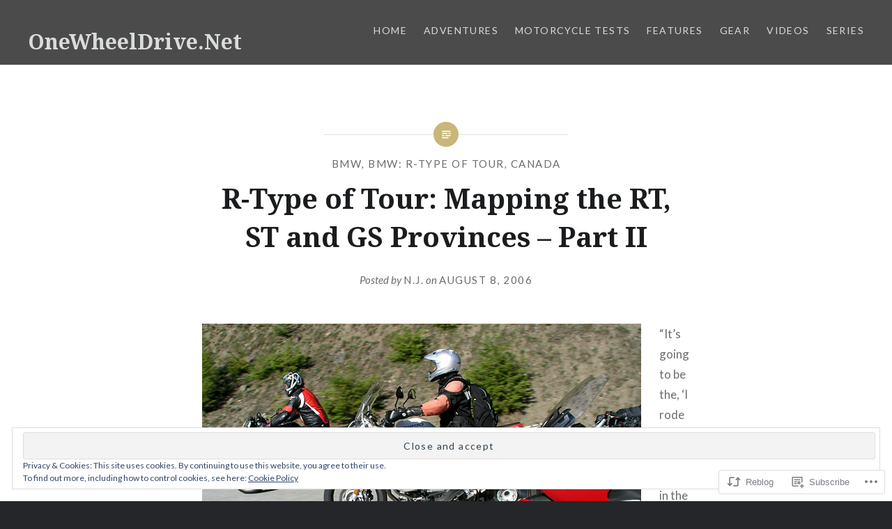

--- FILE ---
content_type: text/html; charset=UTF-8
request_url: https://onewheeldrive.net/2006/08/08/r-type-of-tour-mapping-the-rt-st-and-gs-provinces-part-ii/
body_size: 27782
content:
<!DOCTYPE html>
<html lang="en">
<head>
<meta charset="UTF-8">
<meta name="viewport" content="width=device-width, initial-scale=1">
<link rel="profile" href="http://gmpg.org/xfn/11">
<link rel="pingback" href="https://onewheeldrive.net/xmlrpc.php">

<title>R-Type of Tour: Mapping the RT, ST and GS Provinces &#8211; Part II &#8211; OneWheelDrive.Net</title>
<meta name='robots' content='max-image-preview:large' />
<link rel='dns-prefetch' href='//s0.wp.com' />
<link rel='dns-prefetch' href='//wordpress.com' />
<link rel='dns-prefetch' href='//fonts-api.wp.com' />
<link rel='dns-prefetch' href='//af.pubmine.com' />
<link rel="alternate" type="application/rss+xml" title="OneWheelDrive.Net &raquo; Feed" href="https://onewheeldrive.net/feed/" />
<link rel="alternate" type="application/rss+xml" title="OneWheelDrive.Net &raquo; Comments Feed" href="https://onewheeldrive.net/comments/feed/" />
	<script type="text/javascript">
		/* <![CDATA[ */
		function addLoadEvent(func) {
			var oldonload = window.onload;
			if (typeof window.onload != 'function') {
				window.onload = func;
			} else {
				window.onload = function () {
					oldonload();
					func();
				}
			}
		}
		/* ]]> */
	</script>
	<link crossorigin='anonymous' rel='stylesheet' id='all-css-0-1' href='/_static/??/wp-content/mu-plugins/widgets/eu-cookie-law/templates/style.css,/wp-content/mu-plugins/likes/jetpack-likes.css?m=1743883414j&cssminify=yes' type='text/css' media='all' />
<style id='wp-emoji-styles-inline-css'>

	img.wp-smiley, img.emoji {
		display: inline !important;
		border: none !important;
		box-shadow: none !important;
		height: 1em !important;
		width: 1em !important;
		margin: 0 0.07em !important;
		vertical-align: -0.1em !important;
		background: none !important;
		padding: 0 !important;
	}
/*# sourceURL=wp-emoji-styles-inline-css */
</style>
<link crossorigin='anonymous' rel='stylesheet' id='all-css-2-1' href='/wp-content/plugins/gutenberg-core/v22.2.0/build/styles/block-library/style.css?m=1764855221i&cssminify=yes' type='text/css' media='all' />
<style id='wp-block-library-inline-css'>
.has-text-align-justify {
	text-align:justify;
}
.has-text-align-justify{text-align:justify;}

/*# sourceURL=wp-block-library-inline-css */
</style><style id='global-styles-inline-css'>
:root{--wp--preset--aspect-ratio--square: 1;--wp--preset--aspect-ratio--4-3: 4/3;--wp--preset--aspect-ratio--3-4: 3/4;--wp--preset--aspect-ratio--3-2: 3/2;--wp--preset--aspect-ratio--2-3: 2/3;--wp--preset--aspect-ratio--16-9: 16/9;--wp--preset--aspect-ratio--9-16: 9/16;--wp--preset--color--black: #000000;--wp--preset--color--cyan-bluish-gray: #abb8c3;--wp--preset--color--white: #ffffff;--wp--preset--color--pale-pink: #f78da7;--wp--preset--color--vivid-red: #cf2e2e;--wp--preset--color--luminous-vivid-orange: #ff6900;--wp--preset--color--luminous-vivid-amber: #fcb900;--wp--preset--color--light-green-cyan: #7bdcb5;--wp--preset--color--vivid-green-cyan: #00d084;--wp--preset--color--pale-cyan-blue: #8ed1fc;--wp--preset--color--vivid-cyan-blue: #0693e3;--wp--preset--color--vivid-purple: #9b51e0;--wp--preset--gradient--vivid-cyan-blue-to-vivid-purple: linear-gradient(135deg,rgb(6,147,227) 0%,rgb(155,81,224) 100%);--wp--preset--gradient--light-green-cyan-to-vivid-green-cyan: linear-gradient(135deg,rgb(122,220,180) 0%,rgb(0,208,130) 100%);--wp--preset--gradient--luminous-vivid-amber-to-luminous-vivid-orange: linear-gradient(135deg,rgb(252,185,0) 0%,rgb(255,105,0) 100%);--wp--preset--gradient--luminous-vivid-orange-to-vivid-red: linear-gradient(135deg,rgb(255,105,0) 0%,rgb(207,46,46) 100%);--wp--preset--gradient--very-light-gray-to-cyan-bluish-gray: linear-gradient(135deg,rgb(238,238,238) 0%,rgb(169,184,195) 100%);--wp--preset--gradient--cool-to-warm-spectrum: linear-gradient(135deg,rgb(74,234,220) 0%,rgb(151,120,209) 20%,rgb(207,42,186) 40%,rgb(238,44,130) 60%,rgb(251,105,98) 80%,rgb(254,248,76) 100%);--wp--preset--gradient--blush-light-purple: linear-gradient(135deg,rgb(255,206,236) 0%,rgb(152,150,240) 100%);--wp--preset--gradient--blush-bordeaux: linear-gradient(135deg,rgb(254,205,165) 0%,rgb(254,45,45) 50%,rgb(107,0,62) 100%);--wp--preset--gradient--luminous-dusk: linear-gradient(135deg,rgb(255,203,112) 0%,rgb(199,81,192) 50%,rgb(65,88,208) 100%);--wp--preset--gradient--pale-ocean: linear-gradient(135deg,rgb(255,245,203) 0%,rgb(182,227,212) 50%,rgb(51,167,181) 100%);--wp--preset--gradient--electric-grass: linear-gradient(135deg,rgb(202,248,128) 0%,rgb(113,206,126) 100%);--wp--preset--gradient--midnight: linear-gradient(135deg,rgb(2,3,129) 0%,rgb(40,116,252) 100%);--wp--preset--font-size--small: 13px;--wp--preset--font-size--medium: 20px;--wp--preset--font-size--large: 36px;--wp--preset--font-size--x-large: 42px;--wp--preset--font-family--albert-sans: 'Albert Sans', sans-serif;--wp--preset--font-family--alegreya: Alegreya, serif;--wp--preset--font-family--arvo: Arvo, serif;--wp--preset--font-family--bodoni-moda: 'Bodoni Moda', serif;--wp--preset--font-family--bricolage-grotesque: 'Bricolage Grotesque', sans-serif;--wp--preset--font-family--cabin: Cabin, sans-serif;--wp--preset--font-family--chivo: Chivo, sans-serif;--wp--preset--font-family--commissioner: Commissioner, sans-serif;--wp--preset--font-family--cormorant: Cormorant, serif;--wp--preset--font-family--courier-prime: 'Courier Prime', monospace;--wp--preset--font-family--crimson-pro: 'Crimson Pro', serif;--wp--preset--font-family--dm-mono: 'DM Mono', monospace;--wp--preset--font-family--dm-sans: 'DM Sans', sans-serif;--wp--preset--font-family--dm-serif-display: 'DM Serif Display', serif;--wp--preset--font-family--domine: Domine, serif;--wp--preset--font-family--eb-garamond: 'EB Garamond', serif;--wp--preset--font-family--epilogue: Epilogue, sans-serif;--wp--preset--font-family--fahkwang: Fahkwang, sans-serif;--wp--preset--font-family--figtree: Figtree, sans-serif;--wp--preset--font-family--fira-sans: 'Fira Sans', sans-serif;--wp--preset--font-family--fjalla-one: 'Fjalla One', sans-serif;--wp--preset--font-family--fraunces: Fraunces, serif;--wp--preset--font-family--gabarito: Gabarito, system-ui;--wp--preset--font-family--ibm-plex-mono: 'IBM Plex Mono', monospace;--wp--preset--font-family--ibm-plex-sans: 'IBM Plex Sans', sans-serif;--wp--preset--font-family--ibarra-real-nova: 'Ibarra Real Nova', serif;--wp--preset--font-family--instrument-serif: 'Instrument Serif', serif;--wp--preset--font-family--inter: Inter, sans-serif;--wp--preset--font-family--josefin-sans: 'Josefin Sans', sans-serif;--wp--preset--font-family--jost: Jost, sans-serif;--wp--preset--font-family--libre-baskerville: 'Libre Baskerville', serif;--wp--preset--font-family--libre-franklin: 'Libre Franklin', sans-serif;--wp--preset--font-family--literata: Literata, serif;--wp--preset--font-family--lora: Lora, serif;--wp--preset--font-family--merriweather: Merriweather, serif;--wp--preset--font-family--montserrat: Montserrat, sans-serif;--wp--preset--font-family--newsreader: Newsreader, serif;--wp--preset--font-family--noto-sans-mono: 'Noto Sans Mono', sans-serif;--wp--preset--font-family--nunito: Nunito, sans-serif;--wp--preset--font-family--open-sans: 'Open Sans', sans-serif;--wp--preset--font-family--overpass: Overpass, sans-serif;--wp--preset--font-family--pt-serif: 'PT Serif', serif;--wp--preset--font-family--petrona: Petrona, serif;--wp--preset--font-family--piazzolla: Piazzolla, serif;--wp--preset--font-family--playfair-display: 'Playfair Display', serif;--wp--preset--font-family--plus-jakarta-sans: 'Plus Jakarta Sans', sans-serif;--wp--preset--font-family--poppins: Poppins, sans-serif;--wp--preset--font-family--raleway: Raleway, sans-serif;--wp--preset--font-family--roboto: Roboto, sans-serif;--wp--preset--font-family--roboto-slab: 'Roboto Slab', serif;--wp--preset--font-family--rubik: Rubik, sans-serif;--wp--preset--font-family--rufina: Rufina, serif;--wp--preset--font-family--sora: Sora, sans-serif;--wp--preset--font-family--source-sans-3: 'Source Sans 3', sans-serif;--wp--preset--font-family--source-serif-4: 'Source Serif 4', serif;--wp--preset--font-family--space-mono: 'Space Mono', monospace;--wp--preset--font-family--syne: Syne, sans-serif;--wp--preset--font-family--texturina: Texturina, serif;--wp--preset--font-family--urbanist: Urbanist, sans-serif;--wp--preset--font-family--work-sans: 'Work Sans', sans-serif;--wp--preset--spacing--20: 0.44rem;--wp--preset--spacing--30: 0.67rem;--wp--preset--spacing--40: 1rem;--wp--preset--spacing--50: 1.5rem;--wp--preset--spacing--60: 2.25rem;--wp--preset--spacing--70: 3.38rem;--wp--preset--spacing--80: 5.06rem;--wp--preset--shadow--natural: 6px 6px 9px rgba(0, 0, 0, 0.2);--wp--preset--shadow--deep: 12px 12px 50px rgba(0, 0, 0, 0.4);--wp--preset--shadow--sharp: 6px 6px 0px rgba(0, 0, 0, 0.2);--wp--preset--shadow--outlined: 6px 6px 0px -3px rgb(255, 255, 255), 6px 6px rgb(0, 0, 0);--wp--preset--shadow--crisp: 6px 6px 0px rgb(0, 0, 0);}:where(.is-layout-flex){gap: 0.5em;}:where(.is-layout-grid){gap: 0.5em;}body .is-layout-flex{display: flex;}.is-layout-flex{flex-wrap: wrap;align-items: center;}.is-layout-flex > :is(*, div){margin: 0;}body .is-layout-grid{display: grid;}.is-layout-grid > :is(*, div){margin: 0;}:where(.wp-block-columns.is-layout-flex){gap: 2em;}:where(.wp-block-columns.is-layout-grid){gap: 2em;}:where(.wp-block-post-template.is-layout-flex){gap: 1.25em;}:where(.wp-block-post-template.is-layout-grid){gap: 1.25em;}.has-black-color{color: var(--wp--preset--color--black) !important;}.has-cyan-bluish-gray-color{color: var(--wp--preset--color--cyan-bluish-gray) !important;}.has-white-color{color: var(--wp--preset--color--white) !important;}.has-pale-pink-color{color: var(--wp--preset--color--pale-pink) !important;}.has-vivid-red-color{color: var(--wp--preset--color--vivid-red) !important;}.has-luminous-vivid-orange-color{color: var(--wp--preset--color--luminous-vivid-orange) !important;}.has-luminous-vivid-amber-color{color: var(--wp--preset--color--luminous-vivid-amber) !important;}.has-light-green-cyan-color{color: var(--wp--preset--color--light-green-cyan) !important;}.has-vivid-green-cyan-color{color: var(--wp--preset--color--vivid-green-cyan) !important;}.has-pale-cyan-blue-color{color: var(--wp--preset--color--pale-cyan-blue) !important;}.has-vivid-cyan-blue-color{color: var(--wp--preset--color--vivid-cyan-blue) !important;}.has-vivid-purple-color{color: var(--wp--preset--color--vivid-purple) !important;}.has-black-background-color{background-color: var(--wp--preset--color--black) !important;}.has-cyan-bluish-gray-background-color{background-color: var(--wp--preset--color--cyan-bluish-gray) !important;}.has-white-background-color{background-color: var(--wp--preset--color--white) !important;}.has-pale-pink-background-color{background-color: var(--wp--preset--color--pale-pink) !important;}.has-vivid-red-background-color{background-color: var(--wp--preset--color--vivid-red) !important;}.has-luminous-vivid-orange-background-color{background-color: var(--wp--preset--color--luminous-vivid-orange) !important;}.has-luminous-vivid-amber-background-color{background-color: var(--wp--preset--color--luminous-vivid-amber) !important;}.has-light-green-cyan-background-color{background-color: var(--wp--preset--color--light-green-cyan) !important;}.has-vivid-green-cyan-background-color{background-color: var(--wp--preset--color--vivid-green-cyan) !important;}.has-pale-cyan-blue-background-color{background-color: var(--wp--preset--color--pale-cyan-blue) !important;}.has-vivid-cyan-blue-background-color{background-color: var(--wp--preset--color--vivid-cyan-blue) !important;}.has-vivid-purple-background-color{background-color: var(--wp--preset--color--vivid-purple) !important;}.has-black-border-color{border-color: var(--wp--preset--color--black) !important;}.has-cyan-bluish-gray-border-color{border-color: var(--wp--preset--color--cyan-bluish-gray) !important;}.has-white-border-color{border-color: var(--wp--preset--color--white) !important;}.has-pale-pink-border-color{border-color: var(--wp--preset--color--pale-pink) !important;}.has-vivid-red-border-color{border-color: var(--wp--preset--color--vivid-red) !important;}.has-luminous-vivid-orange-border-color{border-color: var(--wp--preset--color--luminous-vivid-orange) !important;}.has-luminous-vivid-amber-border-color{border-color: var(--wp--preset--color--luminous-vivid-amber) !important;}.has-light-green-cyan-border-color{border-color: var(--wp--preset--color--light-green-cyan) !important;}.has-vivid-green-cyan-border-color{border-color: var(--wp--preset--color--vivid-green-cyan) !important;}.has-pale-cyan-blue-border-color{border-color: var(--wp--preset--color--pale-cyan-blue) !important;}.has-vivid-cyan-blue-border-color{border-color: var(--wp--preset--color--vivid-cyan-blue) !important;}.has-vivid-purple-border-color{border-color: var(--wp--preset--color--vivid-purple) !important;}.has-vivid-cyan-blue-to-vivid-purple-gradient-background{background: var(--wp--preset--gradient--vivid-cyan-blue-to-vivid-purple) !important;}.has-light-green-cyan-to-vivid-green-cyan-gradient-background{background: var(--wp--preset--gradient--light-green-cyan-to-vivid-green-cyan) !important;}.has-luminous-vivid-amber-to-luminous-vivid-orange-gradient-background{background: var(--wp--preset--gradient--luminous-vivid-amber-to-luminous-vivid-orange) !important;}.has-luminous-vivid-orange-to-vivid-red-gradient-background{background: var(--wp--preset--gradient--luminous-vivid-orange-to-vivid-red) !important;}.has-very-light-gray-to-cyan-bluish-gray-gradient-background{background: var(--wp--preset--gradient--very-light-gray-to-cyan-bluish-gray) !important;}.has-cool-to-warm-spectrum-gradient-background{background: var(--wp--preset--gradient--cool-to-warm-spectrum) !important;}.has-blush-light-purple-gradient-background{background: var(--wp--preset--gradient--blush-light-purple) !important;}.has-blush-bordeaux-gradient-background{background: var(--wp--preset--gradient--blush-bordeaux) !important;}.has-luminous-dusk-gradient-background{background: var(--wp--preset--gradient--luminous-dusk) !important;}.has-pale-ocean-gradient-background{background: var(--wp--preset--gradient--pale-ocean) !important;}.has-electric-grass-gradient-background{background: var(--wp--preset--gradient--electric-grass) !important;}.has-midnight-gradient-background{background: var(--wp--preset--gradient--midnight) !important;}.has-small-font-size{font-size: var(--wp--preset--font-size--small) !important;}.has-medium-font-size{font-size: var(--wp--preset--font-size--medium) !important;}.has-large-font-size{font-size: var(--wp--preset--font-size--large) !important;}.has-x-large-font-size{font-size: var(--wp--preset--font-size--x-large) !important;}.has-albert-sans-font-family{font-family: var(--wp--preset--font-family--albert-sans) !important;}.has-alegreya-font-family{font-family: var(--wp--preset--font-family--alegreya) !important;}.has-arvo-font-family{font-family: var(--wp--preset--font-family--arvo) !important;}.has-bodoni-moda-font-family{font-family: var(--wp--preset--font-family--bodoni-moda) !important;}.has-bricolage-grotesque-font-family{font-family: var(--wp--preset--font-family--bricolage-grotesque) !important;}.has-cabin-font-family{font-family: var(--wp--preset--font-family--cabin) !important;}.has-chivo-font-family{font-family: var(--wp--preset--font-family--chivo) !important;}.has-commissioner-font-family{font-family: var(--wp--preset--font-family--commissioner) !important;}.has-cormorant-font-family{font-family: var(--wp--preset--font-family--cormorant) !important;}.has-courier-prime-font-family{font-family: var(--wp--preset--font-family--courier-prime) !important;}.has-crimson-pro-font-family{font-family: var(--wp--preset--font-family--crimson-pro) !important;}.has-dm-mono-font-family{font-family: var(--wp--preset--font-family--dm-mono) !important;}.has-dm-sans-font-family{font-family: var(--wp--preset--font-family--dm-sans) !important;}.has-dm-serif-display-font-family{font-family: var(--wp--preset--font-family--dm-serif-display) !important;}.has-domine-font-family{font-family: var(--wp--preset--font-family--domine) !important;}.has-eb-garamond-font-family{font-family: var(--wp--preset--font-family--eb-garamond) !important;}.has-epilogue-font-family{font-family: var(--wp--preset--font-family--epilogue) !important;}.has-fahkwang-font-family{font-family: var(--wp--preset--font-family--fahkwang) !important;}.has-figtree-font-family{font-family: var(--wp--preset--font-family--figtree) !important;}.has-fira-sans-font-family{font-family: var(--wp--preset--font-family--fira-sans) !important;}.has-fjalla-one-font-family{font-family: var(--wp--preset--font-family--fjalla-one) !important;}.has-fraunces-font-family{font-family: var(--wp--preset--font-family--fraunces) !important;}.has-gabarito-font-family{font-family: var(--wp--preset--font-family--gabarito) !important;}.has-ibm-plex-mono-font-family{font-family: var(--wp--preset--font-family--ibm-plex-mono) !important;}.has-ibm-plex-sans-font-family{font-family: var(--wp--preset--font-family--ibm-plex-sans) !important;}.has-ibarra-real-nova-font-family{font-family: var(--wp--preset--font-family--ibarra-real-nova) !important;}.has-instrument-serif-font-family{font-family: var(--wp--preset--font-family--instrument-serif) !important;}.has-inter-font-family{font-family: var(--wp--preset--font-family--inter) !important;}.has-josefin-sans-font-family{font-family: var(--wp--preset--font-family--josefin-sans) !important;}.has-jost-font-family{font-family: var(--wp--preset--font-family--jost) !important;}.has-libre-baskerville-font-family{font-family: var(--wp--preset--font-family--libre-baskerville) !important;}.has-libre-franklin-font-family{font-family: var(--wp--preset--font-family--libre-franklin) !important;}.has-literata-font-family{font-family: var(--wp--preset--font-family--literata) !important;}.has-lora-font-family{font-family: var(--wp--preset--font-family--lora) !important;}.has-merriweather-font-family{font-family: var(--wp--preset--font-family--merriweather) !important;}.has-montserrat-font-family{font-family: var(--wp--preset--font-family--montserrat) !important;}.has-newsreader-font-family{font-family: var(--wp--preset--font-family--newsreader) !important;}.has-noto-sans-mono-font-family{font-family: var(--wp--preset--font-family--noto-sans-mono) !important;}.has-nunito-font-family{font-family: var(--wp--preset--font-family--nunito) !important;}.has-open-sans-font-family{font-family: var(--wp--preset--font-family--open-sans) !important;}.has-overpass-font-family{font-family: var(--wp--preset--font-family--overpass) !important;}.has-pt-serif-font-family{font-family: var(--wp--preset--font-family--pt-serif) !important;}.has-petrona-font-family{font-family: var(--wp--preset--font-family--petrona) !important;}.has-piazzolla-font-family{font-family: var(--wp--preset--font-family--piazzolla) !important;}.has-playfair-display-font-family{font-family: var(--wp--preset--font-family--playfair-display) !important;}.has-plus-jakarta-sans-font-family{font-family: var(--wp--preset--font-family--plus-jakarta-sans) !important;}.has-poppins-font-family{font-family: var(--wp--preset--font-family--poppins) !important;}.has-raleway-font-family{font-family: var(--wp--preset--font-family--raleway) !important;}.has-roboto-font-family{font-family: var(--wp--preset--font-family--roboto) !important;}.has-roboto-slab-font-family{font-family: var(--wp--preset--font-family--roboto-slab) !important;}.has-rubik-font-family{font-family: var(--wp--preset--font-family--rubik) !important;}.has-rufina-font-family{font-family: var(--wp--preset--font-family--rufina) !important;}.has-sora-font-family{font-family: var(--wp--preset--font-family--sora) !important;}.has-source-sans-3-font-family{font-family: var(--wp--preset--font-family--source-sans-3) !important;}.has-source-serif-4-font-family{font-family: var(--wp--preset--font-family--source-serif-4) !important;}.has-space-mono-font-family{font-family: var(--wp--preset--font-family--space-mono) !important;}.has-syne-font-family{font-family: var(--wp--preset--font-family--syne) !important;}.has-texturina-font-family{font-family: var(--wp--preset--font-family--texturina) !important;}.has-urbanist-font-family{font-family: var(--wp--preset--font-family--urbanist) !important;}.has-work-sans-font-family{font-family: var(--wp--preset--font-family--work-sans) !important;}
/*# sourceURL=global-styles-inline-css */
</style>

<style id='classic-theme-styles-inline-css'>
/*! This file is auto-generated */
.wp-block-button__link{color:#fff;background-color:#32373c;border-radius:9999px;box-shadow:none;text-decoration:none;padding:calc(.667em + 2px) calc(1.333em + 2px);font-size:1.125em}.wp-block-file__button{background:#32373c;color:#fff;text-decoration:none}
/*# sourceURL=/wp-includes/css/classic-themes.min.css */
</style>
<link crossorigin='anonymous' rel='stylesheet' id='all-css-4-1' href='/_static/??-eJx9jNEOgjAMRX/I2agg8cH4KQZmgwXaLesWft8SjA+G8NLc3txzYI7OB8koGbi4OJWeRMGHhNZzbDPYgvFFLU7INjt61QNsY3M0xnVdTKjq7DIVdvltoO5xRi1qN9GI9ulfs6IEEjIZrb+w5xwwx9aP3x+0CDxJPPQomFbNZlycD76fmvpybm7Xqh4+lSRtrA==&cssminify=yes' type='text/css' media='all' />
<link rel='stylesheet' id='dyad-fonts-css' href='https://fonts-api.wp.com/css?family=Lato%3A400%2C400italic%2C700%2C700italic%7CNoto+Serif%3A400%2C400italic%2C700%2C700italic&#038;subset=latin%2Clatin-ext' media='all' />
<link crossorigin='anonymous' rel='stylesheet' id='all-css-6-1' href='/_static/??-eJx9y90KwjAMhuEbsgaR/ZyI19JlsVbSpCwtY3e/jZ0ows6+F54P5uxQpZAUKG9KZJDrAOPiR7CyMF3R7AInKgoe0s0ZNf35VF3mGqIYTDSwhm0G2NRXnp0CqWNFX6LKT7gX+zjt12d63Lq2a5vm3vefFeC6Tek=&cssminify=yes' type='text/css' media='all' />
<style id='jetpack-global-styles-frontend-style-inline-css'>
:root { --font-headings: unset; --font-base: unset; --font-headings-default: -apple-system,BlinkMacSystemFont,"Segoe UI",Roboto,Oxygen-Sans,Ubuntu,Cantarell,"Helvetica Neue",sans-serif; --font-base-default: -apple-system,BlinkMacSystemFont,"Segoe UI",Roboto,Oxygen-Sans,Ubuntu,Cantarell,"Helvetica Neue",sans-serif;}
/*# sourceURL=jetpack-global-styles-frontend-style-inline-css */
</style>
<link crossorigin='anonymous' rel='stylesheet' id='all-css-8-1' href='/_static/??-eJyNjcsKAjEMRX/IGtQZBxfip0hMS9sxTYppGfx7H7gRN+7ugcs5sFRHKi1Ig9Jd5R6zGMyhVaTrh8G6QFHfORhYwlvw6P39PbPENZmt4G/ROQuBKWVkxxrVvuBH1lIoz2waILJekF+HUzlupnG3nQ77YZwfuRJIaQ==&cssminify=yes' type='text/css' media='all' />
<script type="text/javascript" id="wpcom-actionbar-placeholder-js-extra">
/* <![CDATA[ */
var actionbardata = {"siteID":"115695058","postID":"3745","siteURL":"https://onewheeldrive.net","xhrURL":"https://onewheeldrive.net/wp-admin/admin-ajax.php","nonce":"199f90c4eb","isLoggedIn":"","statusMessage":"","subsEmailDefault":"instantly","proxyScriptUrl":"https://s0.wp.com/wp-content/js/wpcom-proxy-request.js?m=1513050504i&amp;ver=20211021","shortlink":"https://wp.me/p7Przk-Yp","i18n":{"followedText":"New posts from this site will now appear in your \u003Ca href=\"https://wordpress.com/reader\"\u003EReader\u003C/a\u003E","foldBar":"Collapse this bar","unfoldBar":"Expand this bar","shortLinkCopied":"Shortlink copied to clipboard."}};
//# sourceURL=wpcom-actionbar-placeholder-js-extra
/* ]]> */
</script>
<script type="text/javascript" id="jetpack-mu-wpcom-settings-js-before">
/* <![CDATA[ */
var JETPACK_MU_WPCOM_SETTINGS = {"assetsUrl":"https://s0.wp.com/wp-content/mu-plugins/jetpack-mu-wpcom-plugin/sun/jetpack_vendor/automattic/jetpack-mu-wpcom/src/build/"};
//# sourceURL=jetpack-mu-wpcom-settings-js-before
/* ]]> */
</script>
<script crossorigin='anonymous' type='text/javascript'  src='/_static/??-eJyFjcsOwiAQRX/I6dSa+lgYvwWBEAgMOAPW/n3bqIk7V2dxT87FqYDOVC1VDIIcKxTOr7kLssN186RjM1a2MTya5fmDLnn6K0HyjlW1v/L37R6zgxKb8yQ4ZTbKCOioRN4hnQo+hw1AmcCZwmvilq7709CPh/54voQFmNpFWg=='></script>
<script type="text/javascript" id="rlt-proxy-js-after">
/* <![CDATA[ */
	rltInitialize( {"token":null,"iframeOrigins":["https:\/\/widgets.wp.com"]} );
//# sourceURL=rlt-proxy-js-after
/* ]]> */
</script>
<link rel="EditURI" type="application/rsd+xml" title="RSD" href="https://1wheeldriveblog.wordpress.com/xmlrpc.php?rsd" />
<meta name="generator" content="WordPress.com" />
<link rel="canonical" href="https://onewheeldrive.net/2006/08/08/r-type-of-tour-mapping-the-rt-st-and-gs-provinces-part-ii/" />
<link rel='shortlink' href='https://wp.me/p7Przk-Yp' />
<link rel="alternate" type="application/json+oembed" href="https://public-api.wordpress.com/oembed/?format=json&amp;url=https%3A%2F%2Fonewheeldrive.net%2F2006%2F08%2F08%2Fr-type-of-tour-mapping-the-rt-st-and-gs-provinces-part-ii%2F&amp;for=wpcom-auto-discovery" /><link rel="alternate" type="application/xml+oembed" href="https://public-api.wordpress.com/oembed/?format=xml&amp;url=https%3A%2F%2Fonewheeldrive.net%2F2006%2F08%2F08%2Fr-type-of-tour-mapping-the-rt-st-and-gs-provinces-part-ii%2F&amp;for=wpcom-auto-discovery" />
<!-- Jetpack Open Graph Tags -->
<meta property="og:type" content="article" />
<meta property="og:title" content="R-Type of Tour: Mapping the RT, ST and GS Provinces &#8211; Part II" />
<meta property="og:url" content="https://onewheeldrive.net/2006/08/08/r-type-of-tour-mapping-the-rt-st-and-gs-provinces-part-ii/" />
<meta property="og:description" content="&#8220;It&#8217;s going to be the, &#8216;I rode one of these in the war&#8217; story&#8221;, I joke as we watch two elderly gentlemen appraise the three bikes.  BMWs it seems are some of the most …" />
<meta property="article:published_time" content="2006-08-08T18:45:38+00:00" />
<meta property="article:modified_time" content="2006-08-08T18:45:38+00:00" />
<meta property="og:site_name" content="OneWheelDrive.Net" />
<meta property="og:image" content="https://i0.wp.com/onewheeldrive.net/wp-content/uploads/2006/08/img_0927.jpg" />
<meta property="og:image:secure_url" content="https://i0.wp.com/onewheeldrive.net/wp-content/uploads/2006/08/img_0927.jpg" />
<meta property="og:image" content="https://i0.wp.com/onewheeldrive.net/wp-content/uploads/2006/08/img_1325.jpg" />
<meta property="og:image:secure_url" content="https://i0.wp.com/onewheeldrive.net/wp-content/uploads/2006/08/img_1325.jpg" />
<meta property="og:image" content="https://i0.wp.com/onewheeldrive.net/wp-content/uploads/2006/08/img_1532.jpg" />
<meta property="og:image:secure_url" content="https://i0.wp.com/onewheeldrive.net/wp-content/uploads/2006/08/img_1532.jpg" />
<meta property="og:image" content="https://i0.wp.com/onewheeldrive.net/wp-content/uploads/2006/08/img_1547.jpg" />
<meta property="og:image:secure_url" content="https://i0.wp.com/onewheeldrive.net/wp-content/uploads/2006/08/img_1547.jpg" />
<meta property="og:image" content="https://i0.wp.com/onewheeldrive.net/wp-content/uploads/2006/08/p1014816.jpg" />
<meta property="og:image:secure_url" content="https://i0.wp.com/onewheeldrive.net/wp-content/uploads/2006/08/p1014816.jpg" />
<meta property="og:image" content="https://i0.wp.com/onewheeldrive.net/wp-content/uploads/2006/08/p1014839.jpg" />
<meta property="og:image:secure_url" content="https://i0.wp.com/onewheeldrive.net/wp-content/uploads/2006/08/p1014839.jpg" />
<meta property="og:image" content="https://i0.wp.com/onewheeldrive.net/wp-content/uploads/2006/08/p1014964.jpg" />
<meta property="og:image:secure_url" content="https://i0.wp.com/onewheeldrive.net/wp-content/uploads/2006/08/p1014964.jpg" />
<meta property="og:image" content="https://i0.wp.com/onewheeldrive.net/wp-content/uploads/2006/08/p1015035.jpg" />
<meta property="og:image:secure_url" content="https://i0.wp.com/onewheeldrive.net/wp-content/uploads/2006/08/p1015035.jpg" />
<meta property="og:image" content="https://onewheeldrive.net/wp-content/uploads/2006/08/p1014964.jpg" />
<meta property="og:image:secure_url" content="https://onewheeldrive.net/wp-content/uploads/2006/08/p1014964.jpg" />
<meta property="og:image:alt" content="" />
<meta property="og:locale" content="en_US" />
<meta property="article:publisher" content="https://www.facebook.com/WordPresscom" />
<meta name="twitter:text:title" content="R-Type of Tour: Mapping the RT, ST and GS Provinces &#8211; Part II" />
<meta name="twitter:image" content="https://i0.wp.com/onewheeldrive.net/wp-content/uploads/2006/08/img_0927.jpg?w=1400" />
<meta name="twitter:card" content="summary_large_image" />

<!-- End Jetpack Open Graph Tags -->
<link rel="shortcut icon" type="image/x-icon" href="https://s0.wp.com/i/favicon.ico?m=1713425267i" sizes="16x16 24x24 32x32 48x48" />
<link rel="icon" type="image/x-icon" href="https://s0.wp.com/i/favicon.ico?m=1713425267i" sizes="16x16 24x24 32x32 48x48" />
<link rel="apple-touch-icon" href="https://s0.wp.com/i/webclip.png?m=1713868326i" />
<link rel="search" type="application/opensearchdescription+xml" href="https://onewheeldrive.net/osd.xml" title="OneWheelDrive.Net" />
<link rel="search" type="application/opensearchdescription+xml" href="https://s1.wp.com/opensearch.xml" title="WordPress.com" />
<meta name="description" content="&quot;It&#039;s going to be the, &#039;I rode one of these in the war&#039; story&quot;, I joke as we watch two elderly gentlemen appraise the three bikes.  BMWs it seems are some of the most approachable bikes, in part I think due to the sense of history they imbue.  The door opens and the white haired&hellip;" />
<script type="text/javascript">
/* <![CDATA[ */
var wa_client = {}; wa_client.cmd = []; wa_client.config = { 'blog_id': 115695058, 'blog_language': 'en', 'is_wordads': false, 'hosting_type': 0, 'afp_account_id': null, 'afp_host_id': 5038568878849053, 'theme': 'pub/dyad', '_': { 'title': 'Advertisement', 'privacy_settings': 'Privacy Settings' }, 'formats': [ 'inline', 'belowpost', 'bottom_sticky', 'sidebar_sticky_right', 'sidebar', 'gutenberg_rectangle', 'gutenberg_leaderboard', 'gutenberg_mobile_leaderboard', 'gutenberg_skyscraper' ] };
/* ]]> */
</script>
		<script type="text/javascript">

			window.doNotSellCallback = function() {

				var linkElements = [
					'a[href="https://wordpress.com/?ref=footer_blog"]',
					'a[href="https://wordpress.com/?ref=footer_website"]',
					'a[href="https://wordpress.com/?ref=vertical_footer"]',
					'a[href^="https://wordpress.com/?ref=footer_segment_"]',
				].join(',');

				var dnsLink = document.createElement( 'a' );
				dnsLink.href = 'https://wordpress.com/advertising-program-optout/';
				dnsLink.classList.add( 'do-not-sell-link' );
				dnsLink.rel = 'nofollow';
				dnsLink.style.marginLeft = '0.5em';
				dnsLink.textContent = 'Do Not Sell or Share My Personal Information';

				var creditLinks = document.querySelectorAll( linkElements );

				if ( 0 === creditLinks.length ) {
					return false;
				}

				Array.prototype.forEach.call( creditLinks, function( el ) {
					el.insertAdjacentElement( 'afterend', dnsLink );
				});

				return true;
			};

		</script>
		<style type="text/css" id="custom-colors-css">
	blockquote,
	blockquote cite,
	.comments-area-wrapper blockquote,
	.comments-area-wrapper blockquote cite {
		color: inherit;
	}

	.site-header,
	.is-scrolled .site-header,
	.home .site-header,
	.blog .site-header {
		background: transparent;
		text-shadow: none;
	}

	#page .site-header:before {
		bottom: 0;
		content: "";
		display: block;
		left: 0;
		opacity: 0.8;
		position: absolute;
		right: 0;
		top: 0;
		z-index: 0;
	}

	#site-navigation ul ul a {
		color: #fff;
	}

	.banner-featured {
		text-shadow: none;
	}

	.posts .entry-inner:before {
		opacity: 0.3;
	}

	.posts .hentry:not(.has-post-thumbnail) .entry-inner:after {
			border-color: #ddd;
	}

	.posts .hentry:not(.has-post-thumbnail):before {
		border-color: #e1e1e1;
	}

	.posts .hentry .link-more a {
		opacity: 1.0;
		-webkit-transition: opacity 0.3s;
		transition: opacity 0.3s;
	}

	.posts .hentry:hover .link-more a {
		opacity: 0.75;
	}

	.posts .edit-link a {
		color: #ccc;
	}

	.posts .edit-link a:hover {
		color: #aaa;
	}

	.widget thead tr,
	.widget tr:hover {
		background-color: rgba(0,0,0,0.1);
	}

	@media only screen and (max-width: 1200px) {
		.site-header:before,
		.is-scrolled .site-header:before {
			opacity: 1.0;
		}

		.has-post-thumbnail .entry-header .entry-meta .cat-links {
			background-color: transparent;
		}

		.has-post-thumbnail.is-singular:not(.home) .entry-header .cat-links a,
		.has-post-thumbnail.is-singular:not(.home) .entry-header .cat-links {
    		color: #6a6c6e !important;
		}
	}

	@media only screen and (max-width: 960px) {
		#site-navigation ul a,
		#site-navigation ul ul a {
			color: inherit;
		}

		.site-header #site-navigation ul ul li {
			background-color: transparent;
		}
	}

.site-header:before,
		.is-singular .entry-media-thumb,
		#commentform input[type="submit"],
		#infinite-handle,
		.posts-navigation,
		.site-footer { background-color: #1e1e20;}
.bypostauthor .comment-author:before { color: #1e1e20;}
#site-navigation ul ul li { background-color: #1E1E20;}
#site-navigation ul ul:before { border-bottom-color: #1E1E20;}
#site-navigation ul ul ul:before { border-right-color: #1E1E20;}
.posts .entry-inner:before { color: #1E1E20;}
.posts,
		.posts .entry-media,
		.comments-area-wrapper,
		.milestone-widget .milestone-header,
		.footer-bottom-info { background-color: #111112;}
.milestone-widget .milestone-countdown { border-color: #111112;}
.milestone-widget .milestone-countdown,
		.milestone-widget .milestone-message { color: #1E1E20;}
.site-header #site-navigation ul li { border-color: #040405;}
.comment-author.vcard cite { color: #9C9CA9;}
.bypostauthor .comment-author:before { background-color: #9C9CA9;}
.comment-meta,
		.comment .reply:before,
		.comment .reply a { color: #7C7C8D;}
.comment-meta { border-bottom-color: #4E4E5A;}
#infinite-handle span button,
		#infinite-handle span button:hover,
		#infinite-handle span button:focus,
		.posts-navigation a,
		.widget,
		.site-footer { color: #869190;}
.comments-area-wrapper { color: #869190;}
.widget_search ::-webkit-input-placeholder { color: #606B69;}
.widget_search :-moz-placeholder { color: #606B69;}
.widget_search ::-moz-placeholder { color: #606B69;}
.widget_search :-ms-input-placeholder { color: #606B69;}
.site-header,
		#site-navigation a,
		.menu-toggle,
		.comments-title .add-comment-link,
		.comments-title,
		.comments-title a,
		.comments-area-wrapper,
		.comments-area-wrapper h1,
		.comments-area-wrapper h2,
		.comments-area-wrapper h3,
		.comments-area-wrapper h4,
		.comments-area-wrapper h5,
		.comments-area-wrapper h6,
		.comment-body pre,
		.comment-footer .author.vcard,
		.comment-footer,
		#commentform input[type="submit"],
		.widget h1,
		.widget h2,
		.widget h3,
		.widget h4,
		.widget h5,
		.widget h6,
		.widget a,
		.widget button,
		.widget .button,
		.widget_search input,
		.widget input[type="submit"],
		.widget-area select,
		.widget_flickr #flickr_badge_uber_wrapper a:hover,
		.widget_flickr #flickr_badge_uber_wrapper a:link,
		.widget_flickr #flickr_badge_uber_wrapper a:active,
		.widget_flickr #flickr_badge_uber_wrapper a:visited,
		.widget_goodreads div[class^="gr_custom_each_container"],
		.milestone-header { color: #DADCDC;}
.widget ul li,
		.widget_jp_blogs_i_follow ol li { border-top-color: #2A2C2B;}
.comment-footer,
		.widget ul li,
		.widget_jp_blogs_i_follow ol li { border-bottom-color: #2A2C2B;}
.comments-title,
		.comments-area-wrapper blockquote,
		#commentform input[type="text"],
		#commentform input[type="email"],
		#commentform input[type="url"],
		#commentform textarea,
		.widget .tagcloud a,
		.widget.widget_tag_cloud a,
		.wp_widget_tag_cloud a,
		.widget button,
		.widget .button,
		.widget input[type="submit"],
		.widget table,
		.widget th,
		.widget td,
		.widget input,
		.widget select,
		.widget textarea { border-color: #2A2C2B;}
.site-banner-header .banner-featured { color: #FFFFFF;}
.error404-widgets .widget a { color: #2A2C2B;}
.error404 .entry-content .widget ul li { color: #2A2C2B;}
.site-banner-header .banner-featured,
		.banner-custom-header .site-banner-header h1:before,
		.has-post-thumbnail .entry-meta .cat-links { background-color: #dc3522;}
button,
		.button,
		input[type="submit"] { background-color: #DC3522;}
button,
		.button,
		input[type="submit"] { border-color: #dc3522;}
.error404 .entry-content .widget ul li { border-color: #DC3522;}
pre:before,
		.link-more a,
		.posts .hentry:hover .link-more a,
		.is-singular .entry-inner:after,
		.error404 .entry-inner:after,
		.page-template-eventbrite-index .page-header:after,
		.single-event .entry-header:after,
		.is-singular .post-navigation .nav-links:after { background-color: #C9B678;}
.has-post-thumbnail.is-singular:not(.home) .entry-header .cat-links a { color: #DED2AA;}
</style>
<script type="text/javascript">
	window.google_analytics_uacct = "UA-52447-2";
</script>

<script type="text/javascript">
	var _gaq = _gaq || [];
	_gaq.push(['_setAccount', 'UA-52447-2']);
	_gaq.push(['_gat._anonymizeIp']);
	_gaq.push(['_setDomainName', 'none']);
	_gaq.push(['_setAllowLinker', true]);
	_gaq.push(['_initData']);
	_gaq.push(['_trackPageview']);

	(function() {
		var ga = document.createElement('script'); ga.type = 'text/javascript'; ga.async = true;
		ga.src = ('https:' == document.location.protocol ? 'https://ssl' : 'http://www') + '.google-analytics.com/ga.js';
		(document.getElementsByTagName('head')[0] || document.getElementsByTagName('body')[0]).appendChild(ga);
	})();
</script>
<link crossorigin='anonymous' rel='stylesheet' id='all-css-0-3' href='/_static/??-eJydzNEKwjAMheEXsoapc+xCfBSpWRjd0rQ0DWNvL8LmpYiX/+HwwZIdJqkkFaK5zDYGUZioZo/z1qAm8AiC8OSEs4IuIVM5ouoBfgZiGoxJAX1JpsSfzz786dXANLjRM1NZv9Xbv8db07XnU9dfL+30AlHOX2M=&cssminify=yes' type='text/css' media='all' />
</head>

<body class="wp-singular post-template-default single single-post postid-3745 single-format-standard wp-theme-pubdyad customizer-styles-applied is-singular no-js jetpack-reblog-enabled">
<div id="page" class="hfeed site">
	<a class="skip-link screen-reader-text" href="#content">Skip to content</a>

	<header id="masthead" class="site-header" role="banner">
		<div class="site-branding">
			<a href="https://onewheeldrive.net/" class="site-logo-link" rel="home" itemprop="url"></a>			<h1 class="site-title">
				<a href="https://onewheeldrive.net/" rel="home">
					OneWheelDrive.Net				</a>
			</h1>
			<p class="site-description">Smaller the road, the bigger the adventure.</p>
		</div><!-- .site-branding -->

		<nav id="site-navigation" class="main-navigation" role="navigation">
			<button class="menu-toggle" aria-controls="primary-menu" aria-expanded="false">Menu</button>
			<div class="primary-menu"><ul id="primary-menu" class="menu"><li id="menu-item-18" class="menu-item menu-item-type-custom menu-item-object-custom menu-item-18"><a href="/">Home</a></li>
<li id="menu-item-3106" class="menu-item menu-item-type-taxonomy menu-item-object-category current-post-ancestor menu-item-has-children menu-item-3106"><a href="https://onewheeldrive.net/category/rides-adventures/">Adventures</a>
<ul class="sub-menu">
	<li id="menu-item-3182" class="menu-item menu-item-type-taxonomy menu-item-object-category current-post-ancestor current-menu-parent current-post-parent menu-item-3182"><a href="https://onewheeldrive.net/category/rides-adventures/canada/">Canada</a></li>
	<li id="menu-item-3181" class="menu-item menu-item-type-taxonomy menu-item-object-category menu-item-3181"><a href="https://onewheeldrive.net/category/rides-adventures/united-states-of-america/">United States</a></li>
	<li id="menu-item-3179" class="menu-item menu-item-type-taxonomy menu-item-object-category menu-item-3179"><a href="https://onewheeldrive.net/category/rides-adventures/mexico/">Mexico</a></li>
</ul>
</li>
<li id="menu-item-11792" class="menu-item menu-item-type-taxonomy menu-item-object-category current-post-ancestor menu-item-has-children menu-item-11792"><a href="https://onewheeldrive.net/category/motorcycle-tests/">Motorcycle Tests</a>
<ul class="sub-menu">
	<li id="menu-item-3196" class="menu-item menu-item-type-taxonomy menu-item-object-category current-post-ancestor current-menu-parent current-post-parent menu-item-3196"><a href="https://onewheeldrive.net/category/motorcycle-tests/bmw/">BMW</a></li>
	<li id="menu-item-3197" class="menu-item menu-item-type-taxonomy menu-item-object-category menu-item-3197"><a href="https://onewheeldrive.net/category/motorcycle-tests/ducati/">Ducati</a></li>
	<li id="menu-item-3238" class="menu-item menu-item-type-taxonomy menu-item-object-category menu-item-3238"><a href="https://onewheeldrive.net/category/motorcycle-tests/harley-davidson/">Harley Davidson/Buell</a></li>
	<li id="menu-item-3233" class="menu-item menu-item-type-taxonomy menu-item-object-category menu-item-3233"><a href="https://onewheeldrive.net/category/motorcycle-tests/honda/">Honda</a></li>
	<li id="menu-item-3236" class="menu-item menu-item-type-taxonomy menu-item-object-category menu-item-3236"><a href="https://onewheeldrive.net/category/motorcycle-tests/hyosung/">Hyosung</a></li>
	<li id="menu-item-3237" class="menu-item menu-item-type-taxonomy menu-item-object-category menu-item-3237"><a href="https://onewheeldrive.net/category/motorcycle-tests/kawasaki/">Kawasaki</a></li>
	<li id="menu-item-3241" class="menu-item menu-item-type-taxonomy menu-item-object-category menu-item-3241"><a href="https://onewheeldrive.net/category/motorcycle-tests/ktm/">KTM</a></li>
	<li id="menu-item-3240" class="menu-item menu-item-type-taxonomy menu-item-object-category menu-item-3240"><a href="https://onewheeldrive.net/category/motorcycle-tests/suzuki/">Suzuki</a></li>
	<li id="menu-item-3235" class="menu-item menu-item-type-taxonomy menu-item-object-category menu-item-3235"><a href="https://onewheeldrive.net/category/motorcycle-tests/triumph/">Triumph</a></li>
	<li id="menu-item-3234" class="menu-item menu-item-type-taxonomy menu-item-object-category menu-item-3234"><a href="https://onewheeldrive.net/category/motorcycle-tests/yamaha/">Yamaha</a></li>
	<li id="menu-item-3242" class="menu-item menu-item-type-taxonomy menu-item-object-category menu-item-3242"><a href="https://onewheeldrive.net/category/motorcycle-tests/other/">Other</a></li>
</ul>
</li>
<li id="menu-item-3169" class="menu-item menu-item-type-taxonomy menu-item-object-category menu-item-has-children menu-item-3169"><a href="https://onewheeldrive.net/category/features/">Features</a>
<ul class="sub-menu">
	<li id="menu-item-3243" class="menu-item menu-item-type-taxonomy menu-item-object-category menu-item-3243"><a href="https://onewheeldrive.net/category/features/articles/">Articles</a></li>
	<li id="menu-item-3180" class="menu-item menu-item-type-taxonomy menu-item-object-category menu-item-3180"><a href="https://onewheeldrive.net/category/features/editorials/">Editorial</a></li>
	<li id="menu-item-3244" class="menu-item menu-item-type-taxonomy menu-item-object-category menu-item-3244"><a href="https://onewheeldrive.net/category/features/ktm-690-hard-adventure-r-project/">KTM 690 Hard Adventure R Project</a></li>
	<li id="menu-item-3245" class="menu-item menu-item-type-taxonomy menu-item-object-category menu-item-3245"><a href="https://onewheeldrive.net/category/features/ode-one-day-expedition/">ODE &#8211; One Day Expedition</a></li>
</ul>
</li>
<li id="menu-item-3170" class="menu-item menu-item-type-taxonomy menu-item-object-category menu-item-3170"><a href="https://onewheeldrive.net/category/product-tests/">Gear</a></li>
<li id="menu-item-7169" class="menu-item menu-item-type-taxonomy menu-item-object-category menu-item-7169"><a href="https://onewheeldrive.net/category/video/">Videos</a></li>
<li id="menu-item-3172" class="menu-item menu-item-type-taxonomy menu-item-object-category current-post-ancestor menu-item-has-children menu-item-3172"><a href="https://onewheeldrive.net/category/series/">Series</a>
<ul class="sub-menu">
	<li id="menu-item-3296" class="menu-item menu-item-type-taxonomy menu-item-object-category menu-item-3296"><a href="https://onewheeldrive.net/category/series/fire-and-ice-the-arctic-adventure/">Arctic Adventure</a></li>
	<li id="menu-item-7156" class="menu-item menu-item-type-taxonomy menu-item-object-category menu-item-7156"><a href="https://onewheeldrive.net/category/series/tropic-of-cancer/">Baja: Tropic of Cancer</a></li>
	<li id="menu-item-7161" class="menu-item menu-item-type-taxonomy menu-item-object-category current-post-ancestor current-menu-parent current-post-parent menu-item-7161"><a href="https://onewheeldrive.net/category/series/bmw-r-type-of-tour/">BMW: R-Type of Tour</a></li>
	<li id="menu-item-7162" class="menu-item menu-item-type-taxonomy menu-item-object-category menu-item-7162"><a href="https://onewheeldrive.net/category/series/broken/">Broken</a></li>
	<li id="menu-item-7163" class="menu-item menu-item-type-taxonomy menu-item-object-category menu-item-7163"><a href="https://onewheeldrive.net/category/series/mkride/">China: The Middle Kingdom Ride</a></li>
	<li id="menu-item-7158" class="menu-item menu-item-type-taxonomy menu-item-object-category menu-item-7158"><a href="https://onewheeldrive.net/category/series/ducati-life-in-666-mile-increments/">Ducati: Life in 66.6 Mile Increments</a></li>
	<li id="menu-item-7164" class="menu-item menu-item-type-taxonomy menu-item-object-category menu-item-7164"><a href="https://onewheeldrive.net/category/series/many-roads-of-canada/">Ducati: Many Roads of Canada</a></li>
	<li id="menu-item-7159" class="menu-item menu-item-type-taxonomy menu-item-object-category menu-item-7159"><a href="https://onewheeldrive.net/category/series/gran-turismo-grand-canyon/">Gran Turismo to Grand Canyon</a></li>
	<li id="menu-item-7165" class="menu-item menu-item-type-taxonomy menu-item-object-category menu-item-7165"><a href="https://onewheeldrive.net/category/series/north-ktm-summer-of-adventure/">North: KTM Summer of Adventure</a></li>
	<li id="menu-item-7166" class="menu-item menu-item-type-taxonomy menu-item-object-category menu-item-7166"><a href="https://onewheeldrive.net/category/series/nz-south-island/">NZ : South Island</a></li>
	<li id="menu-item-7167" class="menu-item menu-item-type-taxonomy menu-item-object-category menu-item-7167"><a href="https://onewheeldrive.net/category/series/rwc/">Reconnecting With Canada</a></li>
	<li id="menu-item-7160" class="menu-item menu-item-type-taxonomy menu-item-object-category menu-item-7160"><a href="https://onewheeldrive.net/category/series/road-to-ruins/">Road to Ruins</a></li>
</ul>
</li>
</ul></div>		</nav>

	</header><!-- #masthead -->

	<div class="site-inner">

		
		<div id="content" class="site-content">

	<main id="primary" class="content-area" role="main">

		
			
<article id="post-3745" class="post-3745 post type-post status-publish format-standard hentry category-bmw category-bmw-r-type-of-tour category-canada">
	

	<div class="entry-inner">

		<header class="entry-header">
			<div class="entry-meta">
				<span class="cat-links"><a href="https://onewheeldrive.net/category/motorcycle-tests/bmw/" rel="category tag">BMW</a>, <a href="https://onewheeldrive.net/category/series/bmw-r-type-of-tour/" rel="category tag">BMW: R-Type of Tour</a>, <a href="https://onewheeldrive.net/category/rides-adventures/canada/" rel="category tag">Canada</a></span>			</div><!-- .entry-meta -->

			<h1 class="entry-title">R-Type of Tour: Mapping the RT, ST and GS Provinces &#8211; Part II</h1>
			<div class="entry-posted">
				<div class="posted-info"><span class="byline">Posted by <span class="author vcard"><a class="url fn n" href="https://onewheeldrive.net/author/onewheeldrive/">N.J.</a></span></span><span class="posted-on"> <span class="date-published-word">on</span> <a href="https://onewheeldrive.net/2006/08/08/r-type-of-tour-mapping-the-rt-st-and-gs-provinces-part-ii/" rel="bookmark"><time class="entry-date published updated" datetime="2006-08-08T11:45:38-07:00">August 8, 2006</time></a></span></div>			</div><!-- .entry-posted -->
		</header><!-- .entry-header -->

		<div class="entry-content">
			<p><a href="https://onewheeldrive.net/wp-content/uploads/2006/08/p1014964.jpg"><img data-attachment-id="3875" data-permalink="https://onewheeldrive.net/2006/08/08/r-type-of-tour-mapping-the-rt-st-and-gs-provinces-part-ii/p1014964/" data-orig-file="https://onewheeldrive.net/wp-content/uploads/2006/08/p1014964.jpg" data-orig-size="630,391" data-comments-opened="1" data-image-meta="{&quot;aperture&quot;:&quot;0&quot;,&quot;credit&quot;:&quot;&quot;,&quot;camera&quot;:&quot;&quot;,&quot;caption&quot;:&quot;&quot;,&quot;created_timestamp&quot;:&quot;0&quot;,&quot;copyright&quot;:&quot;&quot;,&quot;focal_length&quot;:&quot;0&quot;,&quot;iso&quot;:&quot;0&quot;,&quot;shutter_speed&quot;:&quot;0&quot;,&quot;title&quot;:&quot;&quot;,&quot;orientation&quot;:&quot;0&quot;}" data-image-title="p1014964" data-image-description="" data-image-caption="" data-medium-file="https://onewheeldrive.net/wp-content/uploads/2006/08/p1014964.jpg?w=300" data-large-file="https://onewheeldrive.net/wp-content/uploads/2006/08/p1014964.jpg?w=630" class="alignleft size-full wp-image-3875" title="p1014964" src="https://onewheeldrive.net/wp-content/uploads/2006/08/p1014964.jpg?w=1000" alt="p1014964"   srcset="https://onewheeldrive.net/wp-content/uploads/2006/08/p1014964.jpg 630w, https://onewheeldrive.net/wp-content/uploads/2006/08/p1014964.jpg?w=150&amp;h=93 150w, https://onewheeldrive.net/wp-content/uploads/2006/08/p1014964.jpg?w=300&amp;h=186 300w" sizes="(max-width: 630px) 100vw, 630px" /></a>&#8220;It&#8217;s going to be the, &#8216;I rode one of these in the war&#8217; story&#8221;, I joke as we watch two elderly gentlemen appraise the three bikes.  BMWs it seems are some of the most approachable bikes, in part I think due to the sense of history they imbue.  The door opens and the white haired man travels the length of the restaurant to our table as if on rails.  &#8220;I rode one of those in the war.&#8221;<span id="more-3745"></span></p>
<p>Beyond my initial response of nearly passing ginger-ale though my nose at having called the conversation so accurately, we settle into easy bike banter.  The conversation is an unexpected connection, and I come away with something far more salient than another &#8220;that bike scared me straight&#8221; story.  The orator is on his way to a veteran&#8217;s reunion, the participants, once over a hundred, have dwindled over the years &#8211; now a mere 13 remain.  I&#8217;m unsure what to say as we part ways, thanking him for taking the time to talk and wondering what it&#8217;s like to watch life slowly ebb around you.</p>
<div class="tiled-gallery type-rectangular tiled-gallery-unresized" data-original-width="1000" data-carousel-extra='{&quot;blog_id&quot;:115695058,&quot;permalink&quot;:&quot;https:\/\/onewheeldrive.net\/2006\/08\/08\/r-type-of-tour-mapping-the-rt-st-and-gs-provinces-part-ii\/&quot;,&quot;likes_blog_id&quot;:115695058}' itemscope itemtype="http://schema.org/ImageGallery" > <div class="gallery-row" style="width: 1000px; height: 439px;" data-original-width="1000" data-original-height="439" > <div class="gallery-group images-1" style="width: 680px; height: 439px;" data-original-width="680" data-original-height="439" > <div class="tiled-gallery-item tiled-gallery-item-large" itemprop="associatedMedia" itemscope itemtype="http://schema.org/ImageObject"> <a href="https://i0.wp.com/onewheeldrive.net/wp-content/uploads/2006/08/img_0927.jpg?ssl=1" border="0" itemprop="url"> <meta itemprop="width" content="676"> <meta itemprop="height" content="435"> <img class="" data-attachment-id="3868" data-orig-file="https://onewheeldrive.net/wp-content/uploads/2006/08/img_0927.jpg" data-orig-size="630,405" data-comments-opened="1" data-image-meta="{&quot;aperture&quot;:&quot;0&quot;,&quot;credit&quot;:&quot;&quot;,&quot;camera&quot;:&quot;&quot;,&quot;caption&quot;:&quot;&quot;,&quot;created_timestamp&quot;:&quot;0&quot;,&quot;copyright&quot;:&quot;&quot;,&quot;focal_length&quot;:&quot;0&quot;,&quot;iso&quot;:&quot;0&quot;,&quot;shutter_speed&quot;:&quot;0&quot;,&quot;title&quot;:&quot;&quot;,&quot;orientation&quot;:&quot;0&quot;}" data-image-title="img_0927" data-image-description="" data-medium-file="https://onewheeldrive.net/wp-content/uploads/2006/08/img_0927.jpg?w=300" data-large-file="https://onewheeldrive.net/wp-content/uploads/2006/08/img_0927.jpg?w=630" src="https://i0.wp.com/onewheeldrive.net/wp-content/uploads/2006/08/img_0927.jpg?w=676&#038;h=435&#038;ssl=1" srcset="https://i0.wp.com/onewheeldrive.net/wp-content/uploads/2006/08/img_0927.jpg 630w, https://i0.wp.com/onewheeldrive.net/wp-content/uploads/2006/08/img_0927.jpg?w=150&amp;h=96&amp;ssl=1 150w, https://i0.wp.com/onewheeldrive.net/wp-content/uploads/2006/08/img_0927.jpg?w=300&amp;h=193&amp;ssl=1 300w" width="676" height="435" loading="lazy" data-original-width="676" data-original-height="435" itemprop="http://schema.org/image" title="img_0927" alt="img_0927" style="width: 676px; height: 435px;" /> </a> </div> </div> <!-- close group --> <div class="gallery-group images-2" style="width: 320px; height: 439px;" data-original-width="320" data-original-height="439" > <div class="tiled-gallery-item tiled-gallery-item-large" itemprop="associatedMedia" itemscope itemtype="http://schema.org/ImageObject"> <a href="https://i0.wp.com/onewheeldrive.net/wp-content/uploads/2006/08/img_1325.jpg?ssl=1" border="0" itemprop="url"> <meta itemprop="width" content="316"> <meta itemprop="height" content="220"> <img class="" data-attachment-id="3869" data-orig-file="https://onewheeldrive.net/wp-content/uploads/2006/08/img_1325.jpg" data-orig-size="630,438" data-comments-opened="1" data-image-meta="{&quot;aperture&quot;:&quot;0&quot;,&quot;credit&quot;:&quot;&quot;,&quot;camera&quot;:&quot;&quot;,&quot;caption&quot;:&quot;&quot;,&quot;created_timestamp&quot;:&quot;0&quot;,&quot;copyright&quot;:&quot;&quot;,&quot;focal_length&quot;:&quot;0&quot;,&quot;iso&quot;:&quot;0&quot;,&quot;shutter_speed&quot;:&quot;0&quot;,&quot;title&quot;:&quot;&quot;,&quot;orientation&quot;:&quot;0&quot;}" data-image-title="img_1325" data-image-description="" data-medium-file="https://onewheeldrive.net/wp-content/uploads/2006/08/img_1325.jpg?w=300" data-large-file="https://onewheeldrive.net/wp-content/uploads/2006/08/img_1325.jpg?w=630" src="https://i0.wp.com/onewheeldrive.net/wp-content/uploads/2006/08/img_1325.jpg?w=316&#038;h=220&#038;ssl=1" srcset="https://i0.wp.com/onewheeldrive.net/wp-content/uploads/2006/08/img_1325.jpg?w=316&amp;h=220&amp;ssl=1 316w, https://i0.wp.com/onewheeldrive.net/wp-content/uploads/2006/08/img_1325.jpg?w=150&amp;h=104&amp;ssl=1 150w, https://i0.wp.com/onewheeldrive.net/wp-content/uploads/2006/08/img_1325.jpg?w=300&amp;h=209&amp;ssl=1 300w, https://i0.wp.com/onewheeldrive.net/wp-content/uploads/2006/08/img_1325.jpg 630w" width="316" height="220" loading="lazy" data-original-width="316" data-original-height="220" itemprop="http://schema.org/image" title="img_1325" alt="img_1325" style="width: 316px; height: 220px;" /> </a> </div> <div class="tiled-gallery-item tiled-gallery-item-large" itemprop="associatedMedia" itemscope itemtype="http://schema.org/ImageObject"> <a href="https://i0.wp.com/onewheeldrive.net/wp-content/uploads/2006/08/img_1532.jpg?ssl=1" border="0" itemprop="url"> <meta itemprop="width" content="316"> <meta itemprop="height" content="211"> <img class="" data-attachment-id="3870" data-orig-file="https://onewheeldrive.net/wp-content/uploads/2006/08/img_1532.jpg" data-orig-size="630,420" data-comments-opened="1" data-image-meta="{&quot;aperture&quot;:&quot;0&quot;,&quot;credit&quot;:&quot;&quot;,&quot;camera&quot;:&quot;&quot;,&quot;caption&quot;:&quot;&quot;,&quot;created_timestamp&quot;:&quot;0&quot;,&quot;copyright&quot;:&quot;&quot;,&quot;focal_length&quot;:&quot;0&quot;,&quot;iso&quot;:&quot;0&quot;,&quot;shutter_speed&quot;:&quot;0&quot;,&quot;title&quot;:&quot;&quot;,&quot;orientation&quot;:&quot;0&quot;}" data-image-title="img_1532" data-image-description="" data-medium-file="https://onewheeldrive.net/wp-content/uploads/2006/08/img_1532.jpg?w=300" data-large-file="https://onewheeldrive.net/wp-content/uploads/2006/08/img_1532.jpg?w=630" src="https://i0.wp.com/onewheeldrive.net/wp-content/uploads/2006/08/img_1532.jpg?w=316&#038;h=211&#038;ssl=1" srcset="https://i0.wp.com/onewheeldrive.net/wp-content/uploads/2006/08/img_1532.jpg?w=316&amp;h=211&amp;ssl=1 316w, https://i0.wp.com/onewheeldrive.net/wp-content/uploads/2006/08/img_1532.jpg?w=150&amp;h=100&amp;ssl=1 150w, https://i0.wp.com/onewheeldrive.net/wp-content/uploads/2006/08/img_1532.jpg?w=300&amp;h=200&amp;ssl=1 300w, https://i0.wp.com/onewheeldrive.net/wp-content/uploads/2006/08/img_1532.jpg 630w" width="316" height="211" loading="lazy" data-original-width="316" data-original-height="211" itemprop="http://schema.org/image" title="img_1532" alt="img_1532" style="width: 316px; height: 211px;" /> </a> </div> </div> <!-- close group --> </div> <!-- close row --> <div class="gallery-row" style="width: 1000px; height: 448px;" data-original-width="1000" data-original-height="448" > <div class="gallery-group images-2" style="width: 346px; height: 448px;" data-original-width="346" data-original-height="448" > <div class="tiled-gallery-item tiled-gallery-item-large" itemprop="associatedMedia" itemscope itemtype="http://schema.org/ImageObject"> <a href="https://i0.wp.com/onewheeldrive.net/wp-content/uploads/2006/08/img_1547.jpg?ssl=1" border="0" itemprop="url"> <meta itemprop="width" content="342"> <meta itemprop="height" content="228"> <img class="" data-attachment-id="3871" data-orig-file="https://onewheeldrive.net/wp-content/uploads/2006/08/img_1547.jpg" data-orig-size="630,420" data-comments-opened="1" data-image-meta="{&quot;aperture&quot;:&quot;0&quot;,&quot;credit&quot;:&quot;&quot;,&quot;camera&quot;:&quot;&quot;,&quot;caption&quot;:&quot;&quot;,&quot;created_timestamp&quot;:&quot;0&quot;,&quot;copyright&quot;:&quot;&quot;,&quot;focal_length&quot;:&quot;0&quot;,&quot;iso&quot;:&quot;0&quot;,&quot;shutter_speed&quot;:&quot;0&quot;,&quot;title&quot;:&quot;&quot;,&quot;orientation&quot;:&quot;0&quot;}" data-image-title="img_1547" data-image-description="" data-medium-file="https://onewheeldrive.net/wp-content/uploads/2006/08/img_1547.jpg?w=300" data-large-file="https://onewheeldrive.net/wp-content/uploads/2006/08/img_1547.jpg?w=630" src="https://i0.wp.com/onewheeldrive.net/wp-content/uploads/2006/08/img_1547.jpg?w=342&#038;h=228&#038;ssl=1" srcset="https://i0.wp.com/onewheeldrive.net/wp-content/uploads/2006/08/img_1547.jpg?w=342&amp;h=228&amp;ssl=1 342w, https://i0.wp.com/onewheeldrive.net/wp-content/uploads/2006/08/img_1547.jpg?w=150&amp;h=100&amp;ssl=1 150w, https://i0.wp.com/onewheeldrive.net/wp-content/uploads/2006/08/img_1547.jpg?w=300&amp;h=200&amp;ssl=1 300w, https://i0.wp.com/onewheeldrive.net/wp-content/uploads/2006/08/img_1547.jpg 630w" width="342" height="228" loading="lazy" data-original-width="342" data-original-height="228" itemprop="http://schema.org/image" title="img_1547" alt="img_1547" style="width: 342px; height: 228px;" /> </a> </div> <div class="tiled-gallery-item tiled-gallery-item-large" itemprop="associatedMedia" itemscope itemtype="http://schema.org/ImageObject"> <a href="https://i0.wp.com/onewheeldrive.net/wp-content/uploads/2006/08/p1014816.jpg?ssl=1" border="0" itemprop="url"> <meta itemprop="width" content="342"> <meta itemprop="height" content="212"> <img class="" data-attachment-id="3873" data-orig-file="https://onewheeldrive.net/wp-content/uploads/2006/08/p1014816.jpg" data-orig-size="630,390" data-comments-opened="1" data-image-meta="{&quot;aperture&quot;:&quot;0&quot;,&quot;credit&quot;:&quot;&quot;,&quot;camera&quot;:&quot;&quot;,&quot;caption&quot;:&quot;&quot;,&quot;created_timestamp&quot;:&quot;0&quot;,&quot;copyright&quot;:&quot;&quot;,&quot;focal_length&quot;:&quot;0&quot;,&quot;iso&quot;:&quot;0&quot;,&quot;shutter_speed&quot;:&quot;0&quot;,&quot;title&quot;:&quot;&quot;,&quot;orientation&quot;:&quot;0&quot;}" data-image-title="p1014816" data-image-description="" data-medium-file="https://onewheeldrive.net/wp-content/uploads/2006/08/p1014816.jpg?w=300" data-large-file="https://onewheeldrive.net/wp-content/uploads/2006/08/p1014816.jpg?w=630" src="https://i0.wp.com/onewheeldrive.net/wp-content/uploads/2006/08/p1014816.jpg?w=342&#038;h=212&#038;ssl=1" srcset="https://i0.wp.com/onewheeldrive.net/wp-content/uploads/2006/08/p1014816.jpg?w=342&amp;h=212&amp;ssl=1 342w, https://i0.wp.com/onewheeldrive.net/wp-content/uploads/2006/08/p1014816.jpg?w=150&amp;h=93&amp;ssl=1 150w, https://i0.wp.com/onewheeldrive.net/wp-content/uploads/2006/08/p1014816.jpg?w=300&amp;h=186&amp;ssl=1 300w, https://i0.wp.com/onewheeldrive.net/wp-content/uploads/2006/08/p1014816.jpg 630w" width="342" height="212" loading="lazy" data-original-width="342" data-original-height="212" itemprop="http://schema.org/image" title="p1014816" alt="p1014816" style="width: 342px; height: 212px;" /> </a> </div> </div> <!-- close group --> <div class="gallery-group images-1" style="width: 654px; height: 448px;" data-original-width="654" data-original-height="448" > <div class="tiled-gallery-item tiled-gallery-item-large" itemprop="associatedMedia" itemscope itemtype="http://schema.org/ImageObject"> <a href="https://i0.wp.com/onewheeldrive.net/wp-content/uploads/2006/08/p1014839.jpg?ssl=1" border="0" itemprop="url"> <meta itemprop="width" content="650"> <meta itemprop="height" content="444"> <img class="" data-attachment-id="3874" data-orig-file="https://onewheeldrive.net/wp-content/uploads/2006/08/p1014839.jpg" data-orig-size="630,430" data-comments-opened="1" data-image-meta="{&quot;aperture&quot;:&quot;0&quot;,&quot;credit&quot;:&quot;&quot;,&quot;camera&quot;:&quot;&quot;,&quot;caption&quot;:&quot;&quot;,&quot;created_timestamp&quot;:&quot;0&quot;,&quot;copyright&quot;:&quot;&quot;,&quot;focal_length&quot;:&quot;0&quot;,&quot;iso&quot;:&quot;0&quot;,&quot;shutter_speed&quot;:&quot;0&quot;,&quot;title&quot;:&quot;&quot;,&quot;orientation&quot;:&quot;0&quot;}" data-image-title="p1014839" data-image-description="" data-medium-file="https://onewheeldrive.net/wp-content/uploads/2006/08/p1014839.jpg?w=300" data-large-file="https://onewheeldrive.net/wp-content/uploads/2006/08/p1014839.jpg?w=630" src="https://i0.wp.com/onewheeldrive.net/wp-content/uploads/2006/08/p1014839.jpg?w=650&#038;h=444&#038;ssl=1" srcset="https://i0.wp.com/onewheeldrive.net/wp-content/uploads/2006/08/p1014839.jpg 630w, https://i0.wp.com/onewheeldrive.net/wp-content/uploads/2006/08/p1014839.jpg?w=150&amp;h=102&amp;ssl=1 150w, https://i0.wp.com/onewheeldrive.net/wp-content/uploads/2006/08/p1014839.jpg?w=300&amp;h=205&amp;ssl=1 300w" width="650" height="444" loading="lazy" data-original-width="650" data-original-height="444" itemprop="http://schema.org/image" title="p1014839" alt="p1014839" style="width: 650px; height: 444px;" /> </a> </div> </div> <!-- close group --> </div> <!-- close row --> <div class="gallery-row" style="width: 1000px; height: 341px;" data-original-width="1000" data-original-height="341" > <div class="gallery-group images-1" style="width: 547px; height: 341px;" data-original-width="547" data-original-height="341" > <div class="tiled-gallery-item tiled-gallery-item-large" itemprop="associatedMedia" itemscope itemtype="http://schema.org/ImageObject"> <a href="https://i0.wp.com/onewheeldrive.net/wp-content/uploads/2006/08/p1014964.jpg?ssl=1" border="0" itemprop="url"> <meta itemprop="width" content="543"> <meta itemprop="height" content="337"> <img class="" data-attachment-id="3875" data-orig-file="https://onewheeldrive.net/wp-content/uploads/2006/08/p1014964.jpg" data-orig-size="630,391" data-comments-opened="1" data-image-meta="{&quot;aperture&quot;:&quot;0&quot;,&quot;credit&quot;:&quot;&quot;,&quot;camera&quot;:&quot;&quot;,&quot;caption&quot;:&quot;&quot;,&quot;created_timestamp&quot;:&quot;0&quot;,&quot;copyright&quot;:&quot;&quot;,&quot;focal_length&quot;:&quot;0&quot;,&quot;iso&quot;:&quot;0&quot;,&quot;shutter_speed&quot;:&quot;0&quot;,&quot;title&quot;:&quot;&quot;,&quot;orientation&quot;:&quot;0&quot;}" data-image-title="p1014964" data-image-description="" data-medium-file="https://onewheeldrive.net/wp-content/uploads/2006/08/p1014964.jpg?w=300" data-large-file="https://onewheeldrive.net/wp-content/uploads/2006/08/p1014964.jpg?w=630" src="https://i0.wp.com/onewheeldrive.net/wp-content/uploads/2006/08/p1014964.jpg?w=543&#038;h=337&#038;ssl=1" srcset="https://i0.wp.com/onewheeldrive.net/wp-content/uploads/2006/08/p1014964.jpg?w=543&amp;h=337&amp;ssl=1 543w, https://i0.wp.com/onewheeldrive.net/wp-content/uploads/2006/08/p1014964.jpg?w=150&amp;h=93&amp;ssl=1 150w, https://i0.wp.com/onewheeldrive.net/wp-content/uploads/2006/08/p1014964.jpg?w=300&amp;h=186&amp;ssl=1 300w, https://i0.wp.com/onewheeldrive.net/wp-content/uploads/2006/08/p1014964.jpg 630w" width="543" height="337" loading="lazy" data-original-width="543" data-original-height="337" itemprop="http://schema.org/image" title="p1014964" alt="p1014964" style="width: 543px; height: 337px;" /> </a> </div> </div> <!-- close group --> <div class="gallery-group images-1" style="width: 453px; height: 341px;" data-original-width="453" data-original-height="341" > <div class="tiled-gallery-item tiled-gallery-item-large" itemprop="associatedMedia" itemscope itemtype="http://schema.org/ImageObject"> <a href="https://i0.wp.com/onewheeldrive.net/wp-content/uploads/2006/08/p1015035.jpg?ssl=1" border="0" itemprop="url"> <meta itemprop="width" content="449"> <meta itemprop="height" content="337"> <img class="" data-attachment-id="3876" data-orig-file="https://onewheeldrive.net/wp-content/uploads/2006/08/p1015035.jpg" data-orig-size="630,473" data-comments-opened="1" data-image-meta="{&quot;aperture&quot;:&quot;0&quot;,&quot;credit&quot;:&quot;&quot;,&quot;camera&quot;:&quot;&quot;,&quot;caption&quot;:&quot;&quot;,&quot;created_timestamp&quot;:&quot;0&quot;,&quot;copyright&quot;:&quot;&quot;,&quot;focal_length&quot;:&quot;0&quot;,&quot;iso&quot;:&quot;0&quot;,&quot;shutter_speed&quot;:&quot;0&quot;,&quot;title&quot;:&quot;&quot;,&quot;orientation&quot;:&quot;0&quot;}" data-image-title="p1015035" data-image-description="" data-medium-file="https://onewheeldrive.net/wp-content/uploads/2006/08/p1015035.jpg?w=300" data-large-file="https://onewheeldrive.net/wp-content/uploads/2006/08/p1015035.jpg?w=630" src="https://i0.wp.com/onewheeldrive.net/wp-content/uploads/2006/08/p1015035.jpg?w=449&#038;h=337&#038;ssl=1" srcset="https://i0.wp.com/onewheeldrive.net/wp-content/uploads/2006/08/p1015035.jpg?w=449&amp;h=337&amp;ssl=1 449w, https://i0.wp.com/onewheeldrive.net/wp-content/uploads/2006/08/p1015035.jpg?w=150&amp;h=113&amp;ssl=1 150w, https://i0.wp.com/onewheeldrive.net/wp-content/uploads/2006/08/p1015035.jpg?w=300&amp;h=225&amp;ssl=1 300w, https://i0.wp.com/onewheeldrive.net/wp-content/uploads/2006/08/p1015035.jpg 630w" width="449" height="337" loading="lazy" data-original-width="449" data-original-height="337" itemprop="http://schema.org/image" title="p1015035" alt="p1015035" style="width: 449px; height: 337px;" /> </a> </div> </div> <!-- close group --> </div> <!-- close row --> </div>
<p>It&#8217;s a provocation of &#8220;carpe diem&#8221; sorts.  I&#8217;ve retaken the R1200GS Adventure and to think that the &#8220;big traily&#8221; settles the pace would be a mistake.  Blitzing the 5A&#8217;s ongoing sweepers and loose curves we fly through the Nicola Valley&#8217;s rolling fields, rangelands, and the special dusty brown the interior reserves for spring.  The scenery is as wide and open as the R1200GS Adventure&#8217;s suspension is relaxed and long traveling.  You know the road and its inconsistencies are below you, but the GSA takes care of it all, maintaining impeccable contact with the terrain.  The only upset is a bit of wander when pushed hard in the corners.  That, however, is to be expected from a bike that leans like a two-story building shouldn&#8217;t.</p>
<p>On the shores of Nicola Lake I slow off a bit.  If you were to play my mind&#8217;s record of the previous portion of the 5A it would be a dizzying blur of green and ignorance &#8211; the R1200GS Adventure offers so much more than speed.  If one were to appraise this bike&#8217;s value by the square footage it occupies, then surely it is some of the most valuable view-based real estate in North America.  &#8220;D&#8217;ahling on a clear day you can see for miles&#8221;, or in this case see the miles.</p>
<p>Rife with possible destinations the Adventure re-maps your worldview.  Gravel side roads, roadside construction, dirt tracks; all offer the opportunity for escape and exploration.  Though given the GS&#8217;s size you&#8217;ll likely not be attacking the narrow single track.  It would be a good idea if you were to &#8220;roost&#8221; around on the R1200GS Adventure to have your basic dirt riding skills in order.  I try it anyway.</p>
<p>The R1200GS Adventure would be a lot of bike to bring back maimed or scratched.  It&#8217;s a thought foremost in my mind, as initially the R1200GSA doesn&#8217;t seem as encouraging as its lighter sibling, the standard R1200GS.  Slowly I warm to it.  Within 20 minutes of standing on the shoulders of this giant I find myself wondering just how far the colossal 33L tank would take the GSA off road?  Would my navigational skill be up to the task?  Likely not, I&#8217;m directionally challenged at best and bereft of identifiable landmarks end up staring at maps with a rising incomprehension and angst.  I long for the chance to become wondrously lost on B.C.&#8217;s dirt tracks but instead give chase to the others who&#8217;ve gotten ahead.</p>
<p>Outside of Kamloops we reconvene and as dusk falls the customary hotel search begins.  If this were a competition the GS is the winner; allowing me to hop curbs, ride sidewalks and the occasional bit of lawn separating hotels, and in general turn sourcing a room into an act of outright hooliganism.  In the end it&#8217;s not the Ritz, but a $99.00 room with a Jacuzzi tub in its center wins out.  The ergonomics of the GS and RT don&#8217;t mandate a long soak, but Kevin has spent today&#8217;s final leg on the R1200ST, whose more aggressive ergonomics have left him in need.  Not that he&#8217;d had time to complain on the road &#8211; Kevin it seems has found the R1200ST&#8217;s secret, and a dirty one at that.</p>
<p>Three days ago at an overnight in Merritt during our first loop, we tampered with the R1200ST&#8217;s suspension in the hotel parking.  In essence we max&#8217;d out every setting and never in ten years of riding has a suspension adjustment so completely transformed a bike.  Prior to these ministrations I came away thinking that the R1200ST steered like a lucid dream, the tuning however has brought the bike focus.  The ST is still soft, but now it&#8217;s a confidence inspiring gentleman&#8217;s express.</p>
<p>Kevin finished his run with the R1200ST with a grin that completely belied our previous experience, &#8220;You just have to thrash it.  It&#8217;s all so plain-Jane and vanilla you find yourself whipping it just to see if you can make it interesting, and suddenly it goes all S&amp;M on you.  Laying off the throttle upsets it, so you just have to whip it hard, dominatrix hard.  At 160kph it eats it up the corners!&#8221;  Impeccable logic that, if slowing down upsets the R1200ST then don&#8217;t slow down &#8211; I&#8217;m game to try.</p>
<p>Hurtling along through the Fraser Canyon it&#8217;s near impossible not to see the R1200ST&#8217;s focus as an autobahn burner.  Suddenly I am Bellerophon having tamed Pegasus, and this mount has wings.  Keep it smooth through the corners, avoid upsetting the soft suspension with braking, and the twists are confident, planted and assured.  Tuned like the RT but missing the massive fairing the ST has more stomp.</p>
<p>I&#8217;ve had quicker runs from Kamloops to Boston Bar but few were as satisfying &#8211; finally I know where the R1200ST fits.  Born of Medusa&#8217;s blood Pegasus was a warrior&#8217;s mount, I&#8217;m not sure this analogy extends to the R1200ST based as it is on the R1200RT.  This is a Cinderella story of sorts and this bike is the best candidate for the transformative powers of BMW&#8217;s ESA.  Now dialed in the once reviled R1200ST has become secretly lauded in our group and Kevin asks for the keys back in Boston Bar.</p>
<p>Past Hope, with Vancouver in our sights, I have the quintessential R1200RT experience.  Listening to an NPR podcast on the iPod on the topic of mapping, I thumb the heated grips to high, put the windscreen to full extension and shift on the warming seat.  The rain transitions from drizzle to downpour and the RT extends its protective airflow around me.  In oblique perspective the freeway stretches off into the horizon, the earliest surviving Hellenic maps were drawn from this view &#8211; you learn such interesting things from public radio.  More interesting is what you learn on the road, after some four days with BMW&#8217;s R1200GS Adventure, R1200RT and R1200ST I&#8217;ve a clearer view of the territories these bikes demark.  Each make an admirable tourer in their own way, and all share the R-Type engine in common, but like neighbouring countries sharing borders in common, they are very different places to ride.</p>
<div id="atatags-370373-6972147eccc05">
		<script type="text/javascript">
			__ATA = window.__ATA || {};
			__ATA.cmd = window.__ATA.cmd || [];
			__ATA.cmd.push(function() {
				__ATA.initVideoSlot('atatags-370373-6972147eccc05', {
					sectionId: '370373',
					format: 'inread'
				});
			});
		</script>
	</div><span id="wordads-inline-marker" style="display: none;"></span><div id="jp-post-flair" class="sharedaddy sd-like-enabled sd-sharing-enabled"><div class="sharedaddy sd-sharing-enabled"><div class="robots-nocontent sd-block sd-social sd-social-icon-text sd-sharing"><h3 class="sd-title">Share this:</h3><div class="sd-content"><ul><li class="share-twitter"><a rel="nofollow noopener noreferrer"
				data-shared="sharing-twitter-3745"
				class="share-twitter sd-button share-icon"
				href="https://onewheeldrive.net/2006/08/08/r-type-of-tour-mapping-the-rt-st-and-gs-provinces-part-ii/?share=twitter"
				target="_blank"
				aria-labelledby="sharing-twitter-3745"
				>
				<span id="sharing-twitter-3745" hidden>Share on X (Opens in new window)</span>
				<span>X</span>
			</a></li><li class="share-facebook"><a rel="nofollow noopener noreferrer"
				data-shared="sharing-facebook-3745"
				class="share-facebook sd-button share-icon"
				href="https://onewheeldrive.net/2006/08/08/r-type-of-tour-mapping-the-rt-st-and-gs-provinces-part-ii/?share=facebook"
				target="_blank"
				aria-labelledby="sharing-facebook-3745"
				>
				<span id="sharing-facebook-3745" hidden>Share on Facebook (Opens in new window)</span>
				<span>Facebook</span>
			</a></li><li class="share-end"></li></ul></div></div></div><div class='sharedaddy sd-block sd-like jetpack-likes-widget-wrapper jetpack-likes-widget-unloaded' id='like-post-wrapper-115695058-3745-6972147ed2a7e' data-src='//widgets.wp.com/likes/index.html?ver=20260122#blog_id=115695058&amp;post_id=3745&amp;origin=1wheeldriveblog.wordpress.com&amp;obj_id=115695058-3745-6972147ed2a7e&amp;domain=onewheeldrive.net' data-name='like-post-frame-115695058-3745-6972147ed2a7e' data-title='Like or Reblog'><div class='likes-widget-placeholder post-likes-widget-placeholder' style='height: 55px;'><span class='button'><span>Like</span></span> <span class='loading'>Loading...</span></div><span class='sd-text-color'></span><a class='sd-link-color'></a></div></div>					</div><!-- .entry-content -->

			</div><!-- .entry-inner -->
</article><!-- #post-## -->


			
	<nav class="navigation post-navigation" aria-label="Posts">
		<h2 class="screen-reader-text">Post navigation</h2>
		<div class="nav-links"><div class="nav-previous"><a href="https://onewheeldrive.net/2006/07/26/laguna-seca-motogp-behind-the-paddocks-curtain/" rel="prev"><div class="nav-previous"><span class="nav-subtitle">Previous Post</span> <span class="nav-title">Laguna Seca MotoGP &#8211; Behind the Paddock&#8217;s Curtain</span></div></a></div><div class="nav-next"><a href="https://onewheeldrive.net/2006/08/23/moto-guzzi-griso-1100-soaring-wine-countrys-roads/" rel="next"><div class="nav-next"><span class="nav-subtitle">Next Post</span> <span class="nav-title">Moto Guzzi Griso 1100 &#8211; Soaring Wine Country&#8217;s Roads</span></div></a></div></div>
	</nav>
		
		
	</main><!-- #primary -->


		</div><!-- #content -->

		<footer id="colophon" class="site-footer" role="contentinfo">
			
			<div class="footer-bottom-info has-social-menu">
				<div class="social-links"><ul id="menu-social-media" class="social-links-items"><li id="menu-item-21" class="menu-item menu-item-type-custom menu-item-object-custom menu-item-21"><a href="http://www.facebook.com"><span class="screen-reader-text">Facebook</span></a></li>
<li id="menu-item-22" class="menu-item menu-item-type-custom menu-item-object-custom menu-item-22"><a href="http://www.linkedin.com"><span class="screen-reader-text">LinkedIn</span></a></li>
<li id="menu-item-23" class="menu-item menu-item-type-custom menu-item-object-custom menu-item-23"><a href="http://www.twitter.com"><span class="screen-reader-text">Twitter</span></a></li>
<li id="menu-item-24" class="menu-item menu-item-type-custom menu-item-object-custom menu-item-24"><a href="http://www.instagram.com"><span class="screen-reader-text">Instagram</span></a></li>
</ul></div>
				<div class="site-info">
					<a href="https://wordpress.com/?ref=footer_blog" rel="nofollow">Blog at WordPress.com.</a>
					
									</div><!-- .site-info -->
			</div><!-- .footer-bottom-info -->

		</footer><!-- #colophon -->

	</div><!-- .site-inner -->
</div><!-- #page -->

<!--  -->
<script type="speculationrules">
{"prefetch":[{"source":"document","where":{"and":[{"href_matches":"/*"},{"not":{"href_matches":["/wp-*.php","/wp-admin/*","/files/*","/wp-content/*","/wp-content/plugins/*","/wp-content/themes/pub/dyad/*","/*\\?(.+)"]}},{"not":{"selector_matches":"a[rel~=\"nofollow\"]"}},{"not":{"selector_matches":".no-prefetch, .no-prefetch a"}}]},"eagerness":"conservative"}]}
</script>
<script type="text/javascript" src="//0.gravatar.com/js/hovercards/hovercards.min.js?ver=202604924dcd77a86c6f1d3698ec27fc5da92b28585ddad3ee636c0397cf312193b2a1" id="grofiles-cards-js"></script>
<script type="text/javascript" id="wpgroho-js-extra">
/* <![CDATA[ */
var WPGroHo = {"my_hash":""};
//# sourceURL=wpgroho-js-extra
/* ]]> */
</script>
<script crossorigin='anonymous' type='text/javascript'  src='/wp-content/mu-plugins/gravatar-hovercards/wpgroho.js?m=1610363240i'></script>

	<script>
		// Initialize and attach hovercards to all gravatars
		( function() {
			function init() {
				if ( typeof Gravatar === 'undefined' ) {
					return;
				}

				if ( typeof Gravatar.init !== 'function' ) {
					return;
				}

				Gravatar.profile_cb = function ( hash, id ) {
					WPGroHo.syncProfileData( hash, id );
				};

				Gravatar.my_hash = WPGroHo.my_hash;
				Gravatar.init(
					'body',
					'#wp-admin-bar-my-account',
					{
						i18n: {
							'Edit your profile →': 'Edit your profile →',
							'View profile →': 'View profile →',
							'Contact': 'Contact',
							'Send money': 'Send money',
							'Sorry, we are unable to load this Gravatar profile.': 'Sorry, we are unable to load this Gravatar profile.',
							'Gravatar not found.': 'Gravatar not found.',
							'Too Many Requests.': 'Too Many Requests.',
							'Internal Server Error.': 'Internal Server Error.',
							'Is this you?': 'Is this you?',
							'Claim your free profile.': 'Claim your free profile.',
							'Email': 'Email',
							'Home Phone': 'Home Phone',
							'Work Phone': 'Work Phone',
							'Cell Phone': 'Cell Phone',
							'Contact Form': 'Contact Form',
							'Calendar': 'Calendar',
						},
					}
				);
			}

			if ( document.readyState !== 'loading' ) {
				init();
			} else {
				document.addEventListener( 'DOMContentLoaded', init );
			}
		} )();
	</script>

		<div style="display:none">
	</div>
		<!-- CCPA [start] -->
		<script type="text/javascript">
			( function () {

				var setupPrivacy = function() {

					// Minimal Mozilla Cookie library
					// https://developer.mozilla.org/en-US/docs/Web/API/Document/cookie/Simple_document.cookie_framework
					var cookieLib = window.cookieLib = {getItem:function(e){return e&&decodeURIComponent(document.cookie.replace(new RegExp("(?:(?:^|.*;)\\s*"+encodeURIComponent(e).replace(/[\-\.\+\*]/g,"\\$&")+"\\s*\\=\\s*([^;]*).*$)|^.*$"),"$1"))||null},setItem:function(e,o,n,t,r,i){if(!e||/^(?:expires|max\-age|path|domain|secure)$/i.test(e))return!1;var c="";if(n)switch(n.constructor){case Number:c=n===1/0?"; expires=Fri, 31 Dec 9999 23:59:59 GMT":"; max-age="+n;break;case String:c="; expires="+n;break;case Date:c="; expires="+n.toUTCString()}return"rootDomain"!==r&&".rootDomain"!==r||(r=(".rootDomain"===r?".":"")+document.location.hostname.split(".").slice(-2).join(".")),document.cookie=encodeURIComponent(e)+"="+encodeURIComponent(o)+c+(r?"; domain="+r:"")+(t?"; path="+t:"")+(i?"; secure":""),!0}};

					// Implement IAB USP API.
					window.__uspapi = function( command, version, callback ) {

						// Validate callback.
						if ( typeof callback !== 'function' ) {
							return;
						}

						// Validate the given command.
						if ( command !== 'getUSPData' || version !== 1 ) {
							callback( null, false );
							return;
						}

						// Check for GPC. If set, override any stored cookie.
						if ( navigator.globalPrivacyControl ) {
							callback( { version: 1, uspString: '1YYN' }, true );
							return;
						}

						// Check for cookie.
						var consent = cookieLib.getItem( 'usprivacy' );

						// Invalid cookie.
						if ( null === consent ) {
							callback( null, false );
							return;
						}

						// Everything checks out. Fire the provided callback with the consent data.
						callback( { version: 1, uspString: consent }, true );
					};

					// Initialization.
					document.addEventListener( 'DOMContentLoaded', function() {

						// Internal functions.
						var setDefaultOptInCookie = function() {
							var value = '1YNN';
							var domain = '.wordpress.com' === location.hostname.slice( -14 ) ? '.rootDomain' : location.hostname;
							cookieLib.setItem( 'usprivacy', value, 365 * 24 * 60 * 60, '/', domain );
						};

						var setDefaultOptOutCookie = function() {
							var value = '1YYN';
							var domain = '.wordpress.com' === location.hostname.slice( -14 ) ? '.rootDomain' : location.hostname;
							cookieLib.setItem( 'usprivacy', value, 24 * 60 * 60, '/', domain );
						};

						var setDefaultNotApplicableCookie = function() {
							var value = '1---';
							var domain = '.wordpress.com' === location.hostname.slice( -14 ) ? '.rootDomain' : location.hostname;
							cookieLib.setItem( 'usprivacy', value, 24 * 60 * 60, '/', domain );
						};

						var setCcpaAppliesCookie = function( applies ) {
							var domain = '.wordpress.com' === location.hostname.slice( -14 ) ? '.rootDomain' : location.hostname;
							cookieLib.setItem( 'ccpa_applies', applies, 24 * 60 * 60, '/', domain );
						}

						var maybeCallDoNotSellCallback = function() {
							if ( 'function' === typeof window.doNotSellCallback ) {
								return window.doNotSellCallback();
							}

							return false;
						}

						// Look for usprivacy cookie first.
						var usprivacyCookie = cookieLib.getItem( 'usprivacy' );

						// Found a usprivacy cookie.
						if ( null !== usprivacyCookie ) {

							// If the cookie indicates that CCPA does not apply, then bail.
							if ( '1---' === usprivacyCookie ) {
								return;
							}

							// CCPA applies, so call our callback to add Do Not Sell link to the page.
							maybeCallDoNotSellCallback();

							// We're all done, no more processing needed.
							return;
						}

						// We don't have a usprivacy cookie, so check to see if we have a CCPA applies cookie.
						var ccpaCookie = cookieLib.getItem( 'ccpa_applies' );

						// No CCPA applies cookie found, so we'll need to geolocate if this visitor is from California.
						// This needs to happen client side because we do not have region geo data in our $SERVER headers,
						// only country data -- therefore we can't vary cache on the region.
						if ( null === ccpaCookie ) {

							var request = new XMLHttpRequest();
							request.open( 'GET', 'https://public-api.wordpress.com/geo/', true );

							request.onreadystatechange = function () {
								if ( 4 === this.readyState ) {
									if ( 200 === this.status ) {

										// Got a geo response. Parse out the region data.
										var data = JSON.parse( this.response );
										var region      = data.region ? data.region.toLowerCase() : '';
										var ccpa_applies = ['california', 'colorado', 'connecticut', 'delaware', 'indiana', 'iowa', 'montana', 'new jersey', 'oregon', 'tennessee', 'texas', 'utah', 'virginia'].indexOf( region ) > -1;
										// Set CCPA applies cookie. This keeps us from having to make a geo request too frequently.
										setCcpaAppliesCookie( ccpa_applies );

										// Check if CCPA applies to set the proper usprivacy cookie.
										if ( ccpa_applies ) {
											if ( maybeCallDoNotSellCallback() ) {
												// Do Not Sell link added, so set default opt-in.
												setDefaultOptInCookie();
											} else {
												// Failed showing Do Not Sell link as required, so default to opt-OUT just to be safe.
												setDefaultOptOutCookie();
											}
										} else {
											// CCPA does not apply.
											setDefaultNotApplicableCookie();
										}
									} else {
										// Could not geo, so let's assume for now that CCPA applies to be safe.
										setCcpaAppliesCookie( true );
										if ( maybeCallDoNotSellCallback() ) {
											// Do Not Sell link added, so set default opt-in.
											setDefaultOptInCookie();
										} else {
											// Failed showing Do Not Sell link as required, so default to opt-OUT just to be safe.
											setDefaultOptOutCookie();
										}
									}
								}
							};

							// Send the geo request.
							request.send();
						} else {
							// We found a CCPA applies cookie.
							if ( ccpaCookie === 'true' ) {
								if ( maybeCallDoNotSellCallback() ) {
									// Do Not Sell link added, so set default opt-in.
									setDefaultOptInCookie();
								} else {
									// Failed showing Do Not Sell link as required, so default to opt-OUT just to be safe.
									setDefaultOptOutCookie();
								}
							} else {
								// CCPA does not apply.
								setDefaultNotApplicableCookie();
							}
						}
					} );
				};

				// Kickoff initialization.
				if ( window.defQueue && defQueue.isLOHP && defQueue.isLOHP === 2020 ) {
					defQueue.items.push( setupPrivacy );
				} else {
					setupPrivacy();
				}

			} )();
		</script>

		<!-- CCPA [end] -->
		<div class="widget widget_eu_cookie_law_widget">
<div
	class="hide-on-button ads-active"
	data-hide-timeout="30"
	data-consent-expiration="180"
	id="eu-cookie-law"
	style="display: none"
>
	<form method="post">
		<input type="submit" value="Close and accept" class="accept" />

		Privacy &amp; Cookies: This site uses cookies. By continuing to use this website, you agree to their use. <br />
To find out more, including how to control cookies, see here:
				<a href="https://automattic.com/cookies/" rel="nofollow">
			Cookie Policy		</a>
 </form>
</div>
</div>		<div id="actionbar" dir="ltr" style="display: none;"
			class="actnbr-pub-dyad actnbr-has-follow actnbr-has-actions">
		<ul>
								<li class="actnbr-btn actnbr-hidden">
						<a class="actnbr-action actnbr-actn-reblog" href="">
							<svg class="gridicon gridicons-reblog" height="20" width="20" xmlns="http://www.w3.org/2000/svg" viewBox="0 0 24 24"><g><path d="M22.086 9.914L20 7.828V18c0 1.105-.895 2-2 2h-7v-2h7V7.828l-2.086 2.086L14.5 8.5 19 4l4.5 4.5-1.414 1.414zM6 16.172V6h7V4H6c-1.105 0-2 .895-2 2v10.172l-2.086-2.086L.5 15.5 5 20l4.5-4.5-1.414-1.414L6 16.172z"/></g></svg><span>Reblog</span>
						</a>
					</li>
									<li class="actnbr-btn actnbr-hidden">
								<a class="actnbr-action actnbr-actn-follow " href="">
			<svg class="gridicon" height="20" width="20" xmlns="http://www.w3.org/2000/svg" viewBox="0 0 20 20"><path clip-rule="evenodd" d="m4 4.5h12v6.5h1.5v-6.5-1.5h-1.5-12-1.5v1.5 10.5c0 1.1046.89543 2 2 2h7v-1.5h-7c-.27614 0-.5-.2239-.5-.5zm10.5 2h-9v1.5h9zm-5 3h-4v1.5h4zm3.5 1.5h-1v1h1zm-1-1.5h-1.5v1.5 1 1.5h1.5 1 1.5v-1.5-1-1.5h-1.5zm-2.5 2.5h-4v1.5h4zm6.5 1.25h1.5v2.25h2.25v1.5h-2.25v2.25h-1.5v-2.25h-2.25v-1.5h2.25z"  fill-rule="evenodd"></path></svg>
			<span>Subscribe</span>
		</a>
		<a class="actnbr-action actnbr-actn-following  no-display" href="">
			<svg class="gridicon" height="20" width="20" xmlns="http://www.w3.org/2000/svg" viewBox="0 0 20 20"><path fill-rule="evenodd" clip-rule="evenodd" d="M16 4.5H4V15C4 15.2761 4.22386 15.5 4.5 15.5H11.5V17H4.5C3.39543 17 2.5 16.1046 2.5 15V4.5V3H4H16H17.5V4.5V12.5H16V4.5ZM5.5 6.5H14.5V8H5.5V6.5ZM5.5 9.5H9.5V11H5.5V9.5ZM12 11H13V12H12V11ZM10.5 9.5H12H13H14.5V11V12V13.5H13H12H10.5V12V11V9.5ZM5.5 12H9.5V13.5H5.5V12Z" fill="#008A20"></path><path class="following-icon-tick" d="M13.5 16L15.5 18L19 14.5" stroke="#008A20" stroke-width="1.5"></path></svg>
			<span>Subscribed</span>
		</a>
							<div class="actnbr-popover tip tip-top-left actnbr-notice" id="follow-bubble">
							<div class="tip-arrow"></div>
							<div class="tip-inner actnbr-follow-bubble">
															<ul>
											<li class="actnbr-sitename">
			<a href="https://onewheeldrive.net">
				<img loading='lazy' alt='' src='https://s0.wp.com/i/logo/wpcom-gray-white.png?m=1479929237i' srcset='https://s0.wp.com/i/logo/wpcom-gray-white.png 1x' class='avatar avatar-50' height='50' width='50' />				OneWheelDrive.Net			</a>
		</li>
										<div class="actnbr-message no-display"></div>
									<form method="post" action="https://subscribe.wordpress.com" accept-charset="utf-8" style="display: none;">
																						<div class="actnbr-follow-count">Join 25 other subscribers</div>
																					<div>
										<input type="email" name="email" placeholder="Enter your email address" class="actnbr-email-field" aria-label="Enter your email address" />
										</div>
										<input type="hidden" name="action" value="subscribe" />
										<input type="hidden" name="blog_id" value="115695058" />
										<input type="hidden" name="source" value="https://onewheeldrive.net/2006/08/08/r-type-of-tour-mapping-the-rt-st-and-gs-provinces-part-ii/" />
										<input type="hidden" name="sub-type" value="actionbar-follow" />
										<input type="hidden" id="_wpnonce" name="_wpnonce" value="75c6e929ac" />										<div class="actnbr-button-wrap">
											<button type="submit" value="Sign me up">
												Sign me up											</button>
										</div>
									</form>
									<li class="actnbr-login-nudge">
										<div>
											Already have a WordPress.com account? <a href="https://wordpress.com/log-in?redirect_to=https%3A%2F%2Fr-login.wordpress.com%2Fremote-login.php%3Faction%3Dlink%26back%3Dhttps%253A%252F%252Fonewheeldrive.net%252F2006%252F08%252F08%252Fr-type-of-tour-mapping-the-rt-st-and-gs-provinces-part-ii%252F">Log in now.</a>										</div>
									</li>
								</ul>
															</div>
						</div>
					</li>
							<li class="actnbr-ellipsis actnbr-hidden">
				<svg class="gridicon gridicons-ellipsis" height="24" width="24" xmlns="http://www.w3.org/2000/svg" viewBox="0 0 24 24"><g><path d="M7 12c0 1.104-.896 2-2 2s-2-.896-2-2 .896-2 2-2 2 .896 2 2zm12-2c-1.104 0-2 .896-2 2s.896 2 2 2 2-.896 2-2-.896-2-2-2zm-7 0c-1.104 0-2 .896-2 2s.896 2 2 2 2-.896 2-2-.896-2-2-2z"/></g></svg>				<div class="actnbr-popover tip tip-top-left actnbr-more">
					<div class="tip-arrow"></div>
					<div class="tip-inner">
						<ul>
								<li class="actnbr-sitename">
			<a href="https://onewheeldrive.net">
				<img loading='lazy' alt='' src='https://s0.wp.com/i/logo/wpcom-gray-white.png?m=1479929237i' srcset='https://s0.wp.com/i/logo/wpcom-gray-white.png 1x' class='avatar avatar-50' height='50' width='50' />				OneWheelDrive.Net			</a>
		</li>
								<li class="actnbr-folded-follow">
										<a class="actnbr-action actnbr-actn-follow " href="">
			<svg class="gridicon" height="20" width="20" xmlns="http://www.w3.org/2000/svg" viewBox="0 0 20 20"><path clip-rule="evenodd" d="m4 4.5h12v6.5h1.5v-6.5-1.5h-1.5-12-1.5v1.5 10.5c0 1.1046.89543 2 2 2h7v-1.5h-7c-.27614 0-.5-.2239-.5-.5zm10.5 2h-9v1.5h9zm-5 3h-4v1.5h4zm3.5 1.5h-1v1h1zm-1-1.5h-1.5v1.5 1 1.5h1.5 1 1.5v-1.5-1-1.5h-1.5zm-2.5 2.5h-4v1.5h4zm6.5 1.25h1.5v2.25h2.25v1.5h-2.25v2.25h-1.5v-2.25h-2.25v-1.5h2.25z"  fill-rule="evenodd"></path></svg>
			<span>Subscribe</span>
		</a>
		<a class="actnbr-action actnbr-actn-following  no-display" href="">
			<svg class="gridicon" height="20" width="20" xmlns="http://www.w3.org/2000/svg" viewBox="0 0 20 20"><path fill-rule="evenodd" clip-rule="evenodd" d="M16 4.5H4V15C4 15.2761 4.22386 15.5 4.5 15.5H11.5V17H4.5C3.39543 17 2.5 16.1046 2.5 15V4.5V3H4H16H17.5V4.5V12.5H16V4.5ZM5.5 6.5H14.5V8H5.5V6.5ZM5.5 9.5H9.5V11H5.5V9.5ZM12 11H13V12H12V11ZM10.5 9.5H12H13H14.5V11V12V13.5H13H12H10.5V12V11V9.5ZM5.5 12H9.5V13.5H5.5V12Z" fill="#008A20"></path><path class="following-icon-tick" d="M13.5 16L15.5 18L19 14.5" stroke="#008A20" stroke-width="1.5"></path></svg>
			<span>Subscribed</span>
		</a>
								</li>
														<li class="actnbr-signup"><a href="https://wordpress.com/start/">Sign up</a></li>
							<li class="actnbr-login"><a href="https://wordpress.com/log-in?redirect_to=https%3A%2F%2Fr-login.wordpress.com%2Fremote-login.php%3Faction%3Dlink%26back%3Dhttps%253A%252F%252Fonewheeldrive.net%252F2006%252F08%252F08%252Fr-type-of-tour-mapping-the-rt-st-and-gs-provinces-part-ii%252F">Log in</a></li>
																<li class="actnbr-shortlink">
										<a href="https://wp.me/p7Przk-Yp">
											<span class="actnbr-shortlink__text">Copy shortlink</span>
											<span class="actnbr-shortlink__icon"><svg class="gridicon gridicons-checkmark" height="16" width="16" xmlns="http://www.w3.org/2000/svg" viewBox="0 0 24 24"><g><path d="M9 19.414l-6.707-6.707 1.414-1.414L9 16.586 20.293 5.293l1.414 1.414"/></g></svg></span>
										</a>
									</li>
																<li class="flb-report">
									<a href="https://wordpress.com/abuse/?report_url=https://onewheeldrive.net/2006/08/08/r-type-of-tour-mapping-the-rt-st-and-gs-provinces-part-ii/" target="_blank" rel="noopener noreferrer">
										Report this content									</a>
								</li>
															<li class="actnbr-reader">
									<a href="https://wordpress.com/reader/blogs/115695058/posts/3745">
										View post in Reader									</a>
								</li>
															<li class="actnbr-subs">
									<a href="https://subscribe.wordpress.com/">Manage subscriptions</a>
								</li>
																<li class="actnbr-fold"><a href="">Collapse this bar</a></li>
														</ul>
					</div>
				</div>
			</li>
		</ul>
	</div>
	
<script>
window.addEventListener( "DOMContentLoaded", function( event ) {
	var link = document.createElement( "link" );
	link.href = "/wp-content/mu-plugins/actionbar/actionbar.css?v=20250116";
	link.type = "text/css";
	link.rel = "stylesheet";
	document.head.appendChild( link );

	var script = document.createElement( "script" );
	script.src = "/wp-content/mu-plugins/actionbar/actionbar.js?v=20250204";
	document.body.appendChild( script );
} );
</script>

			<div id="jp-carousel-loading-overlay">
			<div id="jp-carousel-loading-wrapper">
				<span id="jp-carousel-library-loading">&nbsp;</span>
			</div>
		</div>
		<div class="jp-carousel-overlay" style="display: none;">

		<div class="jp-carousel-container">
			<!-- The Carousel Swiper -->
			<div
				class="jp-carousel-wrap swiper jp-carousel-swiper-container jp-carousel-transitions"
				itemscope
				itemtype="https://schema.org/ImageGallery">
				<div class="jp-carousel swiper-wrapper"></div>
				<div class="jp-swiper-button-prev swiper-button-prev">
					<svg width="25" height="24" viewBox="0 0 25 24" fill="none" xmlns="http://www.w3.org/2000/svg">
						<mask id="maskPrev" mask-type="alpha" maskUnits="userSpaceOnUse" x="8" y="6" width="9" height="12">
							<path d="M16.2072 16.59L11.6496 12L16.2072 7.41L14.8041 6L8.8335 12L14.8041 18L16.2072 16.59Z" fill="white"/>
						</mask>
						<g mask="url(#maskPrev)">
							<rect x="0.579102" width="23.8823" height="24" fill="#FFFFFF"/>
						</g>
					</svg>
				</div>
				<div class="jp-swiper-button-next swiper-button-next">
					<svg width="25" height="24" viewBox="0 0 25 24" fill="none" xmlns="http://www.w3.org/2000/svg">
						<mask id="maskNext" mask-type="alpha" maskUnits="userSpaceOnUse" x="8" y="6" width="8" height="12">
							<path d="M8.59814 16.59L13.1557 12L8.59814 7.41L10.0012 6L15.9718 12L10.0012 18L8.59814 16.59Z" fill="white"/>
						</mask>
						<g mask="url(#maskNext)">
							<rect x="0.34375" width="23.8822" height="24" fill="#FFFFFF"/>
						</g>
					</svg>
				</div>
			</div>
			<!-- The main close buton -->
			<div class="jp-carousel-close-hint">
				<svg width="25" height="24" viewBox="0 0 25 24" fill="none" xmlns="http://www.w3.org/2000/svg">
					<mask id="maskClose" mask-type="alpha" maskUnits="userSpaceOnUse" x="5" y="5" width="15" height="14">
						<path d="M19.3166 6.41L17.9135 5L12.3509 10.59L6.78834 5L5.38525 6.41L10.9478 12L5.38525 17.59L6.78834 19L12.3509 13.41L17.9135 19L19.3166 17.59L13.754 12L19.3166 6.41Z" fill="white"/>
					</mask>
					<g mask="url(#maskClose)">
						<rect x="0.409668" width="23.8823" height="24" fill="#FFFFFF"/>
					</g>
				</svg>
			</div>
			<!-- Image info, comments and meta -->
			<div class="jp-carousel-info">
				<div class="jp-carousel-info-footer">
					<div class="jp-carousel-pagination-container">
						<div class="jp-swiper-pagination swiper-pagination"></div>
						<div class="jp-carousel-pagination"></div>
					</div>
					<div class="jp-carousel-photo-title-container">
						<h2 class="jp-carousel-photo-caption"></h2>
					</div>
					<div class="jp-carousel-photo-icons-container">
						<a href="#" class="jp-carousel-icon-btn jp-carousel-icon-info" aria-label="Toggle photo metadata visibility">
							<span class="jp-carousel-icon">
								<svg width="25" height="24" viewBox="0 0 25 24" fill="none" xmlns="http://www.w3.org/2000/svg">
									<mask id="maskInfo" mask-type="alpha" maskUnits="userSpaceOnUse" x="2" y="2" width="21" height="20">
										<path fill-rule="evenodd" clip-rule="evenodd" d="M12.7537 2C7.26076 2 2.80273 6.48 2.80273 12C2.80273 17.52 7.26076 22 12.7537 22C18.2466 22 22.7046 17.52 22.7046 12C22.7046 6.48 18.2466 2 12.7537 2ZM11.7586 7V9H13.7488V7H11.7586ZM11.7586 11V17H13.7488V11H11.7586ZM4.79292 12C4.79292 16.41 8.36531 20 12.7537 20C17.142 20 20.7144 16.41 20.7144 12C20.7144 7.59 17.142 4 12.7537 4C8.36531 4 4.79292 7.59 4.79292 12Z" fill="white"/>
									</mask>
									<g mask="url(#maskInfo)">
										<rect x="0.8125" width="23.8823" height="24" fill="#FFFFFF"/>
									</g>
								</svg>
							</span>
						</a>
												<a href="#" class="jp-carousel-icon-btn jp-carousel-icon-comments" aria-label="Toggle photo comments visibility">
							<span class="jp-carousel-icon">
								<svg width="25" height="24" viewBox="0 0 25 24" fill="none" xmlns="http://www.w3.org/2000/svg">
									<mask id="maskComments" mask-type="alpha" maskUnits="userSpaceOnUse" x="2" y="2" width="21" height="20">
										<path fill-rule="evenodd" clip-rule="evenodd" d="M4.3271 2H20.2486C21.3432 2 22.2388 2.9 22.2388 4V16C22.2388 17.1 21.3432 18 20.2486 18H6.31729L2.33691 22V4C2.33691 2.9 3.2325 2 4.3271 2ZM6.31729 16H20.2486V4H4.3271V18L6.31729 16Z" fill="white"/>
									</mask>
									<g mask="url(#maskComments)">
										<rect x="0.34668" width="23.8823" height="24" fill="#FFFFFF"/>
									</g>
								</svg>

								<span class="jp-carousel-has-comments-indicator" aria-label="This image has comments."></span>
							</span>
						</a>
											</div>
				</div>
				<div class="jp-carousel-info-extra">
					<div class="jp-carousel-info-content-wrapper">
						<div class="jp-carousel-photo-title-container">
							<h2 class="jp-carousel-photo-title"></h2>
						</div>
						<div class="jp-carousel-comments-wrapper">
															<div id="jp-carousel-comments-loading">
									<span>Loading Comments...</span>
								</div>
								<div class="jp-carousel-comments"></div>
								<div id="jp-carousel-comment-form-container">
									<span id="jp-carousel-comment-form-spinner">&nbsp;</span>
									<div id="jp-carousel-comment-post-results"></div>
																														<div id="jp-carousel-comment-form-commenting-as">
												<p id="jp-carousel-commenting-as">
													You must be <a href="#" class="jp-carousel-comment-login">logged in</a> to post a comment.												</p>
											</div>
																											</div>
													</div>
						<div class="jp-carousel-image-meta">
							<div class="jp-carousel-title-and-caption">
								<div class="jp-carousel-photo-info">
									<h3 class="jp-carousel-caption" itemprop="caption description"></h3>
								</div>

								<div class="jp-carousel-photo-description"></div>
							</div>
							<ul class="jp-carousel-image-exif" style="display: none;"></ul>
							<a class="jp-carousel-image-download" href="#" target="_blank" style="display: none;">
								<svg width="25" height="24" viewBox="0 0 25 24" fill="none" xmlns="http://www.w3.org/2000/svg">
									<mask id="mask0" mask-type="alpha" maskUnits="userSpaceOnUse" x="3" y="3" width="19" height="18">
										<path fill-rule="evenodd" clip-rule="evenodd" d="M5.84615 5V19H19.7775V12H21.7677V19C21.7677 20.1 20.8721 21 19.7775 21H5.84615C4.74159 21 3.85596 20.1 3.85596 19V5C3.85596 3.9 4.74159 3 5.84615 3H12.8118V5H5.84615ZM14.802 5V3H21.7677V10H19.7775V6.41L9.99569 16.24L8.59261 14.83L18.3744 5H14.802Z" fill="white"/>
									</mask>
									<g mask="url(#mask0)">
										<rect x="0.870605" width="23.8823" height="24" fill="#FFFFFF"/>
									</g>
								</svg>
								<span class="jp-carousel-download-text"></span>
							</a>
							<div class="jp-carousel-image-map" style="display: none;"></div>
						</div>
					</div>
				</div>
			</div>
		</div>

		</div>
		
	<script type="text/javascript">
		window.WPCOM_sharing_counts = {"https://onewheeldrive.net/2006/08/08/r-type-of-tour-mapping-the-rt-st-and-gs-provinces-part-ii/":3745};
	</script>
				
	<script type="text/javascript">
		(function () {
			var wpcom_reblog = {
				source: 'toolbar',

				toggle_reblog_box_flair: function (obj_id, post_id) {

					// Go to site selector. This will redirect to their blog if they only have one.
					const postEndpoint = `https://wordpress.com/post`;

					// Ideally we would use the permalink here, but fortunately this will be replaced with the 
					// post permalink in the editor.
					const originalURL = `${ document.location.href }?page_id=${ post_id }`; 
					
					const url =
						postEndpoint +
						'?url=' +
						encodeURIComponent( originalURL ) +
						'&is_post_share=true' +
						'&v=5';

					const redirect = function () {
						if (
							! window.open( url, '_blank' )
						) {
							location.href = url;
						}
					};

					if ( /Firefox/.test( navigator.userAgent ) ) {
						setTimeout( redirect, 0 );
					} else {
						redirect();
					}
				},
			};

			window.wpcom_reblog = wpcom_reblog;
		})();
	</script>
<script type="text/javascript" id="comment-like-js-extra">
/* <![CDATA[ */
var comment_like_text = {"loading":"Loading...","swipeUrl":"https://s0.wp.com/wp-content/mu-plugins/comment-likes/js/lib/swipe.js?m=1382645497i&amp;ver=20131008"};
//# sourceURL=comment-like-js-extra
/* ]]> */
</script>
<script type="text/javascript" id="jetpack-carousel-js-extra">
/* <![CDATA[ */
var jetpackSwiperLibraryPath = {"url":"/wp-content/mu-plugins/jetpack-plugin/sun/_inc/blocks/swiper.js"};
var jetpackCarouselStrings = {"widths":[370,700,1000,1200,1400,2000],"is_logged_in":"","lang":"en","ajaxurl":"https://onewheeldrive.net/wp-admin/admin-ajax.php","nonce":"84d256b075","display_exif":"1","display_comments":"1","single_image_gallery":"1","single_image_gallery_media_file":"","background_color":"black","comment":"Comment","post_comment":"Post Comment","write_comment":"Write a Comment...","loading_comments":"Loading Comments...","image_label":"Open image in full-screen.","download_original":"View full size \u003Cspan class=\"photo-size\"\u003E{0}\u003Cspan class=\"photo-size-times\"\u003E\u00d7\u003C/span\u003E{1}\u003C/span\u003E","no_comment_text":"Please be sure to submit some text with your comment.","no_comment_email":"Please provide an email address to comment.","no_comment_author":"Please provide your name to comment.","comment_post_error":"Sorry, but there was an error posting your comment. Please try again later.","comment_approved":"Your comment was approved.","comment_unapproved":"Your comment is in moderation.","camera":"Camera","aperture":"Aperture","shutter_speed":"Shutter Speed","focal_length":"Focal Length","copyright":"Copyright","comment_registration":"1","require_name_email":"1","login_url":"https://1wheeldriveblog.wordpress.com/wp-login.php?redirect_to=https%3A%2F%2Fonewheeldrive.net%2F2006%2F08%2F08%2Fr-type-of-tour-mapping-the-rt-st-and-gs-provinces-part-ii%2F","blog_id":"115695058","meta_data":["camera","aperture","shutter_speed","focal_length","copyright"],"stats_query_args":"blog=115695058&v=wpcom&tz=-8&user_id=0&subd=1wheeldriveblog","is_public":"1"};
//# sourceURL=jetpack-carousel-js-extra
/* ]]> */
</script>
<script crossorigin='anonymous' type='text/javascript'  src='/_static/??-eJyNkN1uwjAMRl9oweouVm7QHmVyExPcOj+rEzrefkHANlVTxWVOzufPMizZ2BQLxQKDJG+yVM9RYUmzQ6fGCqqSwtgQFjHn192oL/AnFupviJ2nokC1/aaJyQguUChkwUIrvjFHeGr2Z6VKJ4xOaN6QbQqhIXMLjSvwCHK0Ut1N4ICeVBI6crvAcT28nCg0M9cB3AXdNRLxzB4Lp2dknTi39jiZY7JVzZG//lsjoKY4X57cwEsaUDbuMFLJaKf7G7RG+Gh1MFQWBxbnVJXkR3uAe/17OHT9W7fv933fjd9cN8cX'></script>
<script type="text/javascript" src="/wp-content/mu-plugins/jetpack-plugin/sun/_inc/build/tiled-gallery/tiled-gallery/tiled-gallery.min.js?m=1755011788i&amp;ver=15.5-a.4" id="tiled-gallery-js" defer="defer" data-wp-strategy="defer"></script>
<script type="text/javascript" id="sharing-js-js-extra">
/* <![CDATA[ */
var sharing_js_options = {"lang":"en","counts":"1","is_stats_active":"1"};
//# sourceURL=sharing-js-js-extra
/* ]]> */
</script>
<script crossorigin='anonymous' type='text/javascript'  src='/_static/??/wp-content/mu-plugins/carousel-wpcom/carousel-wpcom.js,/wp-content/mu-plugins/jetpack-plugin/sun/_inc/build/sharedaddy/sharing.min.js?m=1761899756j'></script>
<script type="text/javascript" id="sharing-js-js-after">
/* <![CDATA[ */
var windowOpen;
			( function () {
				function matches( el, sel ) {
					return !! (
						el.matches && el.matches( sel ) ||
						el.msMatchesSelector && el.msMatchesSelector( sel )
					);
				}

				document.body.addEventListener( 'click', function ( event ) {
					if ( ! event.target ) {
						return;
					}

					var el;
					if ( matches( event.target, 'a.share-twitter' ) ) {
						el = event.target;
					} else if ( event.target.parentNode && matches( event.target.parentNode, 'a.share-twitter' ) ) {
						el = event.target.parentNode;
					}

					if ( el ) {
						event.preventDefault();

						// If there's another sharing window open, close it.
						if ( typeof windowOpen !== 'undefined' ) {
							windowOpen.close();
						}
						windowOpen = window.open( el.getAttribute( 'href' ), 'wpcomtwitter', 'menubar=1,resizable=1,width=600,height=350' );
						return false;
					}
				} );
			} )();
var windowOpen;
			( function () {
				function matches( el, sel ) {
					return !! (
						el.matches && el.matches( sel ) ||
						el.msMatchesSelector && el.msMatchesSelector( sel )
					);
				}

				document.body.addEventListener( 'click', function ( event ) {
					if ( ! event.target ) {
						return;
					}

					var el;
					if ( matches( event.target, 'a.share-facebook' ) ) {
						el = event.target;
					} else if ( event.target.parentNode && matches( event.target.parentNode, 'a.share-facebook' ) ) {
						el = event.target.parentNode;
					}

					if ( el ) {
						event.preventDefault();

						// If there's another sharing window open, close it.
						if ( typeof windowOpen !== 'undefined' ) {
							windowOpen.close();
						}
						windowOpen = window.open( el.getAttribute( 'href' ), 'wpcomfacebook', 'menubar=1,resizable=1,width=600,height=400' );
						return false;
					}
				} );
			} )();
//# sourceURL=sharing-js-js-after
/* ]]> */
</script>
<script id="wp-emoji-settings" type="application/json">
{"baseUrl":"https://s0.wp.com/wp-content/mu-plugins/wpcom-smileys/twemoji/2/72x72/","ext":".png","svgUrl":"https://s0.wp.com/wp-content/mu-plugins/wpcom-smileys/twemoji/2/svg/","svgExt":".svg","source":{"concatemoji":"/wp-includes/js/wp-emoji-release.min.js?m=1764078722i&ver=6.9-RC2-61304"}}
</script>
<script type="module">
/* <![CDATA[ */
/*! This file is auto-generated */
const a=JSON.parse(document.getElementById("wp-emoji-settings").textContent),o=(window._wpemojiSettings=a,"wpEmojiSettingsSupports"),s=["flag","emoji"];function i(e){try{var t={supportTests:e,timestamp:(new Date).valueOf()};sessionStorage.setItem(o,JSON.stringify(t))}catch(e){}}function c(e,t,n){e.clearRect(0,0,e.canvas.width,e.canvas.height),e.fillText(t,0,0);t=new Uint32Array(e.getImageData(0,0,e.canvas.width,e.canvas.height).data);e.clearRect(0,0,e.canvas.width,e.canvas.height),e.fillText(n,0,0);const a=new Uint32Array(e.getImageData(0,0,e.canvas.width,e.canvas.height).data);return t.every((e,t)=>e===a[t])}function p(e,t){e.clearRect(0,0,e.canvas.width,e.canvas.height),e.fillText(t,0,0);var n=e.getImageData(16,16,1,1);for(let e=0;e<n.data.length;e++)if(0!==n.data[e])return!1;return!0}function u(e,t,n,a){switch(t){case"flag":return n(e,"\ud83c\udff3\ufe0f\u200d\u26a7\ufe0f","\ud83c\udff3\ufe0f\u200b\u26a7\ufe0f")?!1:!n(e,"\ud83c\udde8\ud83c\uddf6","\ud83c\udde8\u200b\ud83c\uddf6")&&!n(e,"\ud83c\udff4\udb40\udc67\udb40\udc62\udb40\udc65\udb40\udc6e\udb40\udc67\udb40\udc7f","\ud83c\udff4\u200b\udb40\udc67\u200b\udb40\udc62\u200b\udb40\udc65\u200b\udb40\udc6e\u200b\udb40\udc67\u200b\udb40\udc7f");case"emoji":return!a(e,"\ud83e\u1fac8")}return!1}function f(e,t,n,a){let r;const o=(r="undefined"!=typeof WorkerGlobalScope&&self instanceof WorkerGlobalScope?new OffscreenCanvas(300,150):document.createElement("canvas")).getContext("2d",{willReadFrequently:!0}),s=(o.textBaseline="top",o.font="600 32px Arial",{});return e.forEach(e=>{s[e]=t(o,e,n,a)}),s}function r(e){var t=document.createElement("script");t.src=e,t.defer=!0,document.head.appendChild(t)}a.supports={everything:!0,everythingExceptFlag:!0},new Promise(t=>{let n=function(){try{var e=JSON.parse(sessionStorage.getItem(o));if("object"==typeof e&&"number"==typeof e.timestamp&&(new Date).valueOf()<e.timestamp+604800&&"object"==typeof e.supportTests)return e.supportTests}catch(e){}return null}();if(!n){if("undefined"!=typeof Worker&&"undefined"!=typeof OffscreenCanvas&&"undefined"!=typeof URL&&URL.createObjectURL&&"undefined"!=typeof Blob)try{var e="postMessage("+f.toString()+"("+[JSON.stringify(s),u.toString(),c.toString(),p.toString()].join(",")+"));",a=new Blob([e],{type:"text/javascript"});const r=new Worker(URL.createObjectURL(a),{name:"wpTestEmojiSupports"});return void(r.onmessage=e=>{i(n=e.data),r.terminate(),t(n)})}catch(e){}i(n=f(s,u,c,p))}t(n)}).then(e=>{for(const n in e)a.supports[n]=e[n],a.supports.everything=a.supports.everything&&a.supports[n],"flag"!==n&&(a.supports.everythingExceptFlag=a.supports.everythingExceptFlag&&a.supports[n]);var t;a.supports.everythingExceptFlag=a.supports.everythingExceptFlag&&!a.supports.flag,a.supports.everything||((t=a.source||{}).concatemoji?r(t.concatemoji):t.wpemoji&&t.twemoji&&(r(t.twemoji),r(t.wpemoji)))});
//# sourceURL=/wp-includes/js/wp-emoji-loader.min.js
/* ]]> */
</script>
	<iframe src='https://widgets.wp.com/likes/master.html?ver=20260122#ver=20260122' scrolling='no' id='likes-master' name='likes-master' style='display:none;'></iframe>
	<div id='likes-other-gravatars' role="dialog" aria-hidden="true" tabindex="-1"><div class="likes-text"><span>%d</span></div><ul class="wpl-avatars sd-like-gravatars"></ul></div>
	<script src="//stats.wp.com/w.js?68" defer></script> <script type="text/javascript">
_tkq = window._tkq || [];
_stq = window._stq || [];
_tkq.push(['storeContext', {'blog_id':'115695058','blog_tz':'-8','user_lang':'en','blog_lang':'en','user_id':'0'}]);
		// Prevent sending pageview tracking from WP-Admin pages.
		_stq.push(['view', {'blog':'115695058','v':'wpcom','tz':'-8','user_id':'0','post':'3745','subd':'1wheeldriveblog'}]);
		_stq.push(['extra', {'crypt':'[base64]/fn5YZz85Wj9KcDVWMz1XZ19GU1smQmJYSWlkUDZaMlJjNzYsVjNaNVg9eHpJdFRQMjlHT0hkeFF5RHZKRFlZZWMra0NnU2Z1LFJKdFksU3pqTlVpYmEwJXJmSTFQW3JBTWpJSHFYUzBwWmhycGcma0grNWRLczYlZm9jX34yPU1hJjNmWXpGeFRhZk1ufE9HelgvS2I/dE5iUFMyNVg1L2tWaQ=='}]);
_stq.push([ 'clickTrackerInit', '115695058', '3745' ]);
</script>
<noscript><img src="https://pixel.wp.com/b.gif?v=noscript" style="height:1px;width:1px;overflow:hidden;position:absolute;bottom:1px;" alt="" /></noscript>
<meta id="bilmur" property="bilmur:data" content="" data-provider="wordpress.com" data-service="simple" data-site-tz="America/Vancouver" data-custom-props="{&quot;enq_jquery&quot;:&quot;1&quot;,&quot;logged_in&quot;:&quot;0&quot;,&quot;wptheme&quot;:&quot;pub\/dyad&quot;,&quot;wptheme_is_block&quot;:&quot;0&quot;}"  >
		<script defer src="/wp-content/js/bilmur.min.js?i=17&amp;m=202604"></script> 	
</body>
</html>
